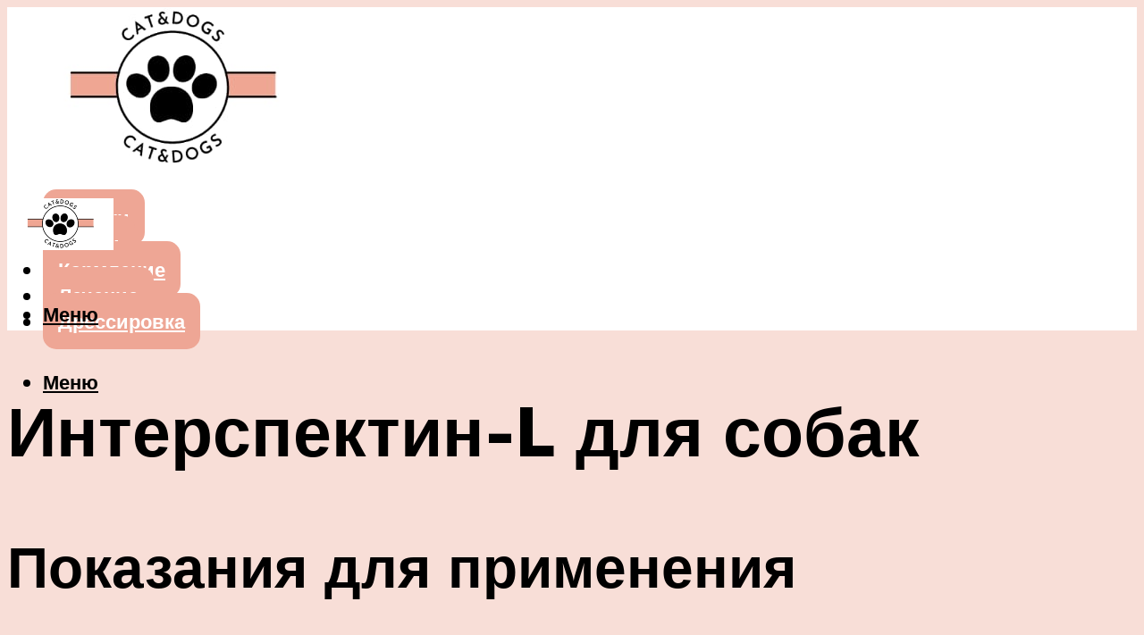

--- FILE ---
content_type: text/html; charset=UTF-8
request_url: https://fun-cats.ru/interspektin-l-dla-sobak-pokazania-i-instrukcia-po-primeneniu-otzyvy-cena/
body_size: 31384
content:
<!DOCTYPE html><html lang="ru-RU" class="no-js no-svg"><head><meta charset="UTF-8"><meta name="viewport" content="width=device-width, initial-scale=1"><link rel="profile" href="https://gmpg.org/xfn/11" /> <script>var block_classes = ["content_rb", "cnt32_rl_bg_str", "rl_cnt_bg"];

    function addAttrItem(className) {
        if (document.querySelector("." + className) && !block_classes.includes(className)) {
            block_classes.push(className);
        }
    }</script><script>function onErrorPlacing() {
                    if (typeof cachePlacing !== 'undefined' && typeof cachePlacing === 'function' && typeof window.jsInputerLaunch !== 'undefined' && [15, 10].includes(window.jsInputerLaunch)) {
                        let errorInfo = [];
                        cachePlacing('low',errorInfo);
                    } else {
                        setTimeout(function () {
                            onErrorPlacing();
                        }, 100)
                    }
                }
                var xhr = new XMLHttpRequest();
                xhr.open('GET',"//newrotatormarch23.bid/23u03.json",true);
                xhr.setRequestHeader("Content-type", "application/x-www-form-urlencoded");
                xhr.onreadystatechange = function() {
                    if (xhr.status != 200) {
                        if (xhr.statusText != 'abort') {
                            onErrorPlacing();
                        }
                    }
                };
                xhr.send();</script><script type="text/javascript" src="https://fun-cats.ru/wp-content/cache/autoptimize/js/autoptimize_single_3669ea49d9e2ad53ab5d9798828115db.js?ver=1.1.3" id="23u03-js" async=""></script><script>console.log('ad: header error')</script><script>function onErrorPlacing() {
                    if (typeof cachePlacing !== 'undefined' && typeof cachePlacing === 'function' && typeof window.jsInputerLaunch !== 'undefined' && [15, 10].includes(window.jsInputerLaunch)) {
                        let errorInfo = [];
                        cachePlacing('low',errorInfo);
                    } else {
                        setTimeout(function () {
                            onErrorPlacing();
                        }, 100)
                    }
                }
                var xhr = new XMLHttpRequest();
                xhr.open('GET',"//newrotatormarch23.bid/23u03.min.js",true);
                xhr.setRequestHeader("Content-type", "application/x-www-form-urlencoded");
                xhr.onreadystatechange = function() {
                    if (xhr.status != 200) {
                        if (xhr.statusText != 'abort') {
                            onErrorPlacing();
                        }
                    }
                };
                xhr.send();</script><script type='text/javascript'>rbConfig={start:performance.now(),rbDomain:'newrotatormarch23.bid',rotator:'23u03'};token=localStorage.getItem('23u03')||(1e6+'').replace(/[018]/g, c => (c ^ crypto.getRandomValues(new Uint8Array(1))[0] & 15 >> c / 4).toString(16));rsdfhse=document.createElement('script'); rsdfhse.setAttribute('src','//newrotatormarch23.bid/23u03.min.js?'+token);rsdfhse.setAttribute('async','async');rsdfhse.setAttribute('type','text/javascript');document.head.appendChild(rsdfhse); localStorage.setItem('23u03', token);</script><meta name='robots' content='max-image-preview:large' /><style>img:is([sizes="auto" i], [sizes^="auto," i]) { contain-intrinsic-size: 3000px 1500px }</style><!-- This site is optimized with the Yoast SEO plugin v14.8 - https://yoast.com/wordpress/plugins/seo/ --><title>Интерспектин-L для собак: показания и инструкция по применению, отзывы, цена</title><link data-rocket-preload as="style" href="https://fonts.googleapis.com/css?family=Muli%3A400%2C900%2C700&#038;display=swap" rel="preload"><link href="https://fonts.googleapis.com/css?family=Muli%3A400%2C900%2C700&#038;display=swap" media="print" onload="this.media=&#039;all&#039;" rel="stylesheet"> <noscript><link rel="stylesheet" href="https://fonts.googleapis.com/css?family=Muli%3A400%2C900%2C700&#038;display=swap"></noscript><meta name="description" content="Антибактериальный препарат Интерспектин-L обладает широким спектром действия. Помогает справляться в различными инфекционными заболеваниями. Эффективный антибиотик." /><meta name="robots" content="index, follow" /><meta name="googlebot" content="index, follow, max-snippet:-1, max-image-preview:large, max-video-preview:-1" /><meta name="bingbot" content="index, follow, max-snippet:-1, max-image-preview:large, max-video-preview:-1" /><link rel="canonical" href="https://fun-cats.ru/interspektin-l-dla-sobak-pokazania-i-instrukcia-po-primeneniu-otzyvy-cena/" /><meta property="og:locale" content="ru_RU" /><meta property="og:type" content="article" /><meta property="og:title" content="Интерспектин-L для собак: показания и инструкция по применению, отзывы, цена" /><meta property="og:description" content="Антибактериальный препарат Интерспектин-L обладает широким спектром действия. Помогает справляться в различными инфекционными заболеваниями. Эффективный антибиотик." /><meta property="og:url" content="https://fun-cats.ru/interspektin-l-dla-sobak-pokazania-i-instrukcia-po-primeneniu-otzyvy-cena/" /><meta property="og:site_name" content="Портал о кошках и собаках" /><meta property="article:published_time" content="2021-08-17T00:00:00+00:00" /><meta property="article:modified_time" content="2021-10-04T07:29:13+00:00" /><meta property="og:image" content="https://fun-cats.ru/wp-content/uploads/6/d/c/6dc656fa2315da3894c82a4881b58ae0.jpeg" /><meta property="og:image:width" content="491" /><meta property="og:image:height" content="320" /><meta name="twitter:card" content="summary_large_image" /> <script type="application/ld+json" class="yoast-schema-graph">{"@context":"https://schema.org","@graph":[{"@type":"WebSite","@id":"https://fun-cats.ru/#website","url":"https://fun-cats.ru/","name":"\u041f\u043e\u0440\u0442\u0430\u043b \u043e \u043a\u043e\u0448\u043a\u0430\u0445 \u0438 \u0441\u043e\u0431\u0430\u043a\u0430\u0445","description":"","potentialAction":[{"@type":"SearchAction","target":"https://fun-cats.ru/?s={search_term_string}","query-input":"required name=search_term_string"}],"inLanguage":"ru-RU"},{"@type":"ImageObject","@id":"https://fun-cats.ru/interspektin-l-dla-sobak-pokazania-i-instrukcia-po-primeneniu-otzyvy-cena/#primaryimage","inLanguage":"ru-RU","url":"https://fun-cats.ru/wp-content/uploads/6/d/c/6dc656fa2315da3894c82a4881b58ae0.jpeg","width":491,"height":320,"caption":"\u0418\u043d\u0442\u0435\u0440\u0441\u043f\u0435\u043a\u0442\u0438\u043d \u0434\u043b\u044f \u043a\u043e\u0442\u043e\u0432"},{"@type":"WebPage","@id":"https://fun-cats.ru/interspektin-l-dla-sobak-pokazania-i-instrukcia-po-primeneniu-otzyvy-cena/#webpage","url":"https://fun-cats.ru/interspektin-l-dla-sobak-pokazania-i-instrukcia-po-primeneniu-otzyvy-cena/","name":"\u0418\u043d\u0442\u0435\u0440\u0441\u043f\u0435\u043a\u0442\u0438\u043d-L \u0434\u043b\u044f \u0441\u043e\u0431\u0430\u043a: \u043f\u043e\u043a\u0430\u0437\u0430\u043d\u0438\u044f \u0438 \u0438\u043d\u0441\u0442\u0440\u0443\u043a\u0446\u0438\u044f \u043f\u043e \u043f\u0440\u0438\u043c\u0435\u043d\u0435\u043d\u0438\u044e, \u043e\u0442\u0437\u044b\u0432\u044b, \u0446\u0435\u043d\u0430","isPartOf":{"@id":"https://fun-cats.ru/#website"},"primaryImageOfPage":{"@id":"https://fun-cats.ru/interspektin-l-dla-sobak-pokazania-i-instrukcia-po-primeneniu-otzyvy-cena/#primaryimage"},"datePublished":"2021-08-17T00:00:00+00:00","dateModified":"2021-10-04T07:29:13+00:00","author":{"@id":"https://fun-cats.ru/#/schema/person/b11689fb0bf2b48417c87ece6f150674"},"description":"\u0410\u043d\u0442\u0438\u0431\u0430\u043a\u0442\u0435\u0440\u0438\u0430\u043b\u044c\u043d\u044b\u0439 \u043f\u0440\u0435\u043f\u0430\u0440\u0430\u0442 \u0418\u043d\u0442\u0435\u0440\u0441\u043f\u0435\u043a\u0442\u0438\u043d-L \u043e\u0431\u043b\u0430\u0434\u0430\u0435\u0442 \u0448\u0438\u0440\u043e\u043a\u0438\u043c \u0441\u043f\u0435\u043a\u0442\u0440\u043e\u043c \u0434\u0435\u0439\u0441\u0442\u0432\u0438\u044f. \u041f\u043e\u043c\u043e\u0433\u0430\u0435\u0442 \u0441\u043f\u0440\u0430\u0432\u043b\u044f\u0442\u044c\u0441\u044f \u0432 \u0440\u0430\u0437\u043b\u0438\u0447\u043d\u044b\u043c\u0438 \u0438\u043d\u0444\u0435\u043a\u0446\u0438\u043e\u043d\u043d\u044b\u043c\u0438 \u0437\u0430\u0431\u043e\u043b\u0435\u0432\u0430\u043d\u0438\u044f\u043c\u0438. \u042d\u0444\u0444\u0435\u043a\u0442\u0438\u0432\u043d\u044b\u0439 \u0430\u043d\u0442\u0438\u0431\u0438\u043e\u0442\u0438\u043a.","inLanguage":"ru-RU","potentialAction":[{"@type":"ReadAction","target":["https://fun-cats.ru/interspektin-l-dla-sobak-pokazania-i-instrukcia-po-primeneniu-otzyvy-cena/"]}]},{"@type":"Person","@id":"https://fun-cats.ru/#/schema/person/b11689fb0bf2b48417c87ece6f150674","name":"kindgood","image":{"@type":"ImageObject","@id":"https://fun-cats.ru/#personlogo","inLanguage":"ru-RU","url":"https://secure.gravatar.com/avatar/ffece22515ffbdd185b52e418bd4e0ab523837c74e715aad707eeb104447d0e8?s=96&d=mm&r=g","caption":"kindgood"}}]}</script> <!-- / Yoast SEO plugin. --><link rel='dns-prefetch' href='//fonts.googleapis.com' /><link href='https://fonts.gstatic.com' crossorigin rel='preconnect' /><link rel='stylesheet' id='fotorama.css-css' href='https://fun-cats.ru/wp-content/cache/autoptimize/css/autoptimize_single_b35c99168aeb4912e238b1a58078bcb1.css?ver=6.8.3' type='text/css' media='all' /><link rel='stylesheet' id='fotorama-wp.css-css' href='https://fun-cats.ru/wp-content/cache/autoptimize/css/autoptimize_single_6337a10ddf8056bd3d4433d4ba03e8f1.css?ver=6.8.3' type='text/css' media='all' /><style id='classic-theme-styles-inline-css' type='text/css'>/*! This file is auto-generated */
.wp-block-button__link{color:#fff;background-color:#32373c;border-radius:9999px;box-shadow:none;text-decoration:none;padding:calc(.667em + 2px) calc(1.333em + 2px);font-size:1.125em}.wp-block-file__button{background:#32373c;color:#fff;text-decoration:none}</style><style id='global-styles-inline-css' type='text/css'>:root{--wp--preset--aspect-ratio--square: 1;--wp--preset--aspect-ratio--4-3: 4/3;--wp--preset--aspect-ratio--3-4: 3/4;--wp--preset--aspect-ratio--3-2: 3/2;--wp--preset--aspect-ratio--2-3: 2/3;--wp--preset--aspect-ratio--16-9: 16/9;--wp--preset--aspect-ratio--9-16: 9/16;--wp--preset--color--black: #000000;--wp--preset--color--cyan-bluish-gray: #abb8c3;--wp--preset--color--white: #ffffff;--wp--preset--color--pale-pink: #f78da7;--wp--preset--color--vivid-red: #cf2e2e;--wp--preset--color--luminous-vivid-orange: #ff6900;--wp--preset--color--luminous-vivid-amber: #fcb900;--wp--preset--color--light-green-cyan: #7bdcb5;--wp--preset--color--vivid-green-cyan: #00d084;--wp--preset--color--pale-cyan-blue: #8ed1fc;--wp--preset--color--vivid-cyan-blue: #0693e3;--wp--preset--color--vivid-purple: #9b51e0;--wp--preset--color--johannes-acc: #3c3838;--wp--preset--color--johannes-meta: #939393;--wp--preset--color--johannes-bg: #f8ded7;--wp--preset--color--johannes-bg-alt-1: #efa693;--wp--preset--color--johannes-bg-alt-2: #f3f3f3;--wp--preset--gradient--vivid-cyan-blue-to-vivid-purple: linear-gradient(135deg,rgba(6,147,227,1) 0%,rgb(155,81,224) 100%);--wp--preset--gradient--light-green-cyan-to-vivid-green-cyan: linear-gradient(135deg,rgb(122,220,180) 0%,rgb(0,208,130) 100%);--wp--preset--gradient--luminous-vivid-amber-to-luminous-vivid-orange: linear-gradient(135deg,rgba(252,185,0,1) 0%,rgba(255,105,0,1) 100%);--wp--preset--gradient--luminous-vivid-orange-to-vivid-red: linear-gradient(135deg,rgba(255,105,0,1) 0%,rgb(207,46,46) 100%);--wp--preset--gradient--very-light-gray-to-cyan-bluish-gray: linear-gradient(135deg,rgb(238,238,238) 0%,rgb(169,184,195) 100%);--wp--preset--gradient--cool-to-warm-spectrum: linear-gradient(135deg,rgb(74,234,220) 0%,rgb(151,120,209) 20%,rgb(207,42,186) 40%,rgb(238,44,130) 60%,rgb(251,105,98) 80%,rgb(254,248,76) 100%);--wp--preset--gradient--blush-light-purple: linear-gradient(135deg,rgb(255,206,236) 0%,rgb(152,150,240) 100%);--wp--preset--gradient--blush-bordeaux: linear-gradient(135deg,rgb(254,205,165) 0%,rgb(254,45,45) 50%,rgb(107,0,62) 100%);--wp--preset--gradient--luminous-dusk: linear-gradient(135deg,rgb(255,203,112) 0%,rgb(199,81,192) 50%,rgb(65,88,208) 100%);--wp--preset--gradient--pale-ocean: linear-gradient(135deg,rgb(255,245,203) 0%,rgb(182,227,212) 50%,rgb(51,167,181) 100%);--wp--preset--gradient--electric-grass: linear-gradient(135deg,rgb(202,248,128) 0%,rgb(113,206,126) 100%);--wp--preset--gradient--midnight: linear-gradient(135deg,rgb(2,3,129) 0%,rgb(40,116,252) 100%);--wp--preset--font-size--small: 12.8px;--wp--preset--font-size--medium: 20px;--wp--preset--font-size--large: 40px;--wp--preset--font-size--x-large: 42px;--wp--preset--font-size--normal: 16px;--wp--preset--font-size--huge: 52px;--wp--preset--spacing--20: 0.44rem;--wp--preset--spacing--30: 0.67rem;--wp--preset--spacing--40: 1rem;--wp--preset--spacing--50: 1.5rem;--wp--preset--spacing--60: 2.25rem;--wp--preset--spacing--70: 3.38rem;--wp--preset--spacing--80: 5.06rem;--wp--preset--shadow--natural: 6px 6px 9px rgba(0, 0, 0, 0.2);--wp--preset--shadow--deep: 12px 12px 50px rgba(0, 0, 0, 0.4);--wp--preset--shadow--sharp: 6px 6px 0px rgba(0, 0, 0, 0.2);--wp--preset--shadow--outlined: 6px 6px 0px -3px rgba(255, 255, 255, 1), 6px 6px rgba(0, 0, 0, 1);--wp--preset--shadow--crisp: 6px 6px 0px rgba(0, 0, 0, 1);}:where(.is-layout-flex){gap: 0.5em;}:where(.is-layout-grid){gap: 0.5em;}body .is-layout-flex{display: flex;}.is-layout-flex{flex-wrap: wrap;align-items: center;}.is-layout-flex > :is(*, div){margin: 0;}body .is-layout-grid{display: grid;}.is-layout-grid > :is(*, div){margin: 0;}:where(.wp-block-columns.is-layout-flex){gap: 2em;}:where(.wp-block-columns.is-layout-grid){gap: 2em;}:where(.wp-block-post-template.is-layout-flex){gap: 1.25em;}:where(.wp-block-post-template.is-layout-grid){gap: 1.25em;}.has-black-color{color: var(--wp--preset--color--black) !important;}.has-cyan-bluish-gray-color{color: var(--wp--preset--color--cyan-bluish-gray) !important;}.has-white-color{color: var(--wp--preset--color--white) !important;}.has-pale-pink-color{color: var(--wp--preset--color--pale-pink) !important;}.has-vivid-red-color{color: var(--wp--preset--color--vivid-red) !important;}.has-luminous-vivid-orange-color{color: var(--wp--preset--color--luminous-vivid-orange) !important;}.has-luminous-vivid-amber-color{color: var(--wp--preset--color--luminous-vivid-amber) !important;}.has-light-green-cyan-color{color: var(--wp--preset--color--light-green-cyan) !important;}.has-vivid-green-cyan-color{color: var(--wp--preset--color--vivid-green-cyan) !important;}.has-pale-cyan-blue-color{color: var(--wp--preset--color--pale-cyan-blue) !important;}.has-vivid-cyan-blue-color{color: var(--wp--preset--color--vivid-cyan-blue) !important;}.has-vivid-purple-color{color: var(--wp--preset--color--vivid-purple) !important;}.has-black-background-color{background-color: var(--wp--preset--color--black) !important;}.has-cyan-bluish-gray-background-color{background-color: var(--wp--preset--color--cyan-bluish-gray) !important;}.has-white-background-color{background-color: var(--wp--preset--color--white) !important;}.has-pale-pink-background-color{background-color: var(--wp--preset--color--pale-pink) !important;}.has-vivid-red-background-color{background-color: var(--wp--preset--color--vivid-red) !important;}.has-luminous-vivid-orange-background-color{background-color: var(--wp--preset--color--luminous-vivid-orange) !important;}.has-luminous-vivid-amber-background-color{background-color: var(--wp--preset--color--luminous-vivid-amber) !important;}.has-light-green-cyan-background-color{background-color: var(--wp--preset--color--light-green-cyan) !important;}.has-vivid-green-cyan-background-color{background-color: var(--wp--preset--color--vivid-green-cyan) !important;}.has-pale-cyan-blue-background-color{background-color: var(--wp--preset--color--pale-cyan-blue) !important;}.has-vivid-cyan-blue-background-color{background-color: var(--wp--preset--color--vivid-cyan-blue) !important;}.has-vivid-purple-background-color{background-color: var(--wp--preset--color--vivid-purple) !important;}.has-black-border-color{border-color: var(--wp--preset--color--black) !important;}.has-cyan-bluish-gray-border-color{border-color: var(--wp--preset--color--cyan-bluish-gray) !important;}.has-white-border-color{border-color: var(--wp--preset--color--white) !important;}.has-pale-pink-border-color{border-color: var(--wp--preset--color--pale-pink) !important;}.has-vivid-red-border-color{border-color: var(--wp--preset--color--vivid-red) !important;}.has-luminous-vivid-orange-border-color{border-color: var(--wp--preset--color--luminous-vivid-orange) !important;}.has-luminous-vivid-amber-border-color{border-color: var(--wp--preset--color--luminous-vivid-amber) !important;}.has-light-green-cyan-border-color{border-color: var(--wp--preset--color--light-green-cyan) !important;}.has-vivid-green-cyan-border-color{border-color: var(--wp--preset--color--vivid-green-cyan) !important;}.has-pale-cyan-blue-border-color{border-color: var(--wp--preset--color--pale-cyan-blue) !important;}.has-vivid-cyan-blue-border-color{border-color: var(--wp--preset--color--vivid-cyan-blue) !important;}.has-vivid-purple-border-color{border-color: var(--wp--preset--color--vivid-purple) !important;}.has-vivid-cyan-blue-to-vivid-purple-gradient-background{background: var(--wp--preset--gradient--vivid-cyan-blue-to-vivid-purple) !important;}.has-light-green-cyan-to-vivid-green-cyan-gradient-background{background: var(--wp--preset--gradient--light-green-cyan-to-vivid-green-cyan) !important;}.has-luminous-vivid-amber-to-luminous-vivid-orange-gradient-background{background: var(--wp--preset--gradient--luminous-vivid-amber-to-luminous-vivid-orange) !important;}.has-luminous-vivid-orange-to-vivid-red-gradient-background{background: var(--wp--preset--gradient--luminous-vivid-orange-to-vivid-red) !important;}.has-very-light-gray-to-cyan-bluish-gray-gradient-background{background: var(--wp--preset--gradient--very-light-gray-to-cyan-bluish-gray) !important;}.has-cool-to-warm-spectrum-gradient-background{background: var(--wp--preset--gradient--cool-to-warm-spectrum) !important;}.has-blush-light-purple-gradient-background{background: var(--wp--preset--gradient--blush-light-purple) !important;}.has-blush-bordeaux-gradient-background{background: var(--wp--preset--gradient--blush-bordeaux) !important;}.has-luminous-dusk-gradient-background{background: var(--wp--preset--gradient--luminous-dusk) !important;}.has-pale-ocean-gradient-background{background: var(--wp--preset--gradient--pale-ocean) !important;}.has-electric-grass-gradient-background{background: var(--wp--preset--gradient--electric-grass) !important;}.has-midnight-gradient-background{background: var(--wp--preset--gradient--midnight) !important;}.has-small-font-size{font-size: var(--wp--preset--font-size--small) !important;}.has-medium-font-size{font-size: var(--wp--preset--font-size--medium) !important;}.has-large-font-size{font-size: var(--wp--preset--font-size--large) !important;}.has-x-large-font-size{font-size: var(--wp--preset--font-size--x-large) !important;}
:where(.wp-block-post-template.is-layout-flex){gap: 1.25em;}:where(.wp-block-post-template.is-layout-grid){gap: 1.25em;}
:where(.wp-block-columns.is-layout-flex){gap: 2em;}:where(.wp-block-columns.is-layout-grid){gap: 2em;}
:root :where(.wp-block-pullquote){font-size: 1.5em;line-height: 1.6;}</style><link rel='stylesheet' id='johannes-main-css' href='https://fun-cats.ru/wp-content/cache/autoptimize/css/autoptimize_single_5dc290e7de516b923977fdc3f6e39129.css?ver=1.4.1' type='text/css' media='all' /><style id='johannes-main-inline-css' type='text/css'>body{font-family: 'Muli', Arial, sans-serif;font-weight: 400;color: #000000;background: #f8ded7;}.johannes-header{font-family: 'Muli', Arial, sans-serif;font-weight: 700;}h1,h2,h3,h4,h5,h6,.h1,.h2,.h3,.h4,.h5,.h6,.h0,.display-1,.wp-block-cover .wp-block-cover-image-text, .wp-block-cover .wp-block-cover-text, .wp-block-cover h2, .wp-block-cover-image .wp-block-cover-image-text, .wp-block-cover-image .wp-block-cover-text, .wp-block-cover-image h2,.entry-category a,.single-md-content .entry-summary,p.has-drop-cap:not(:focus)::first-letter,.johannes_posts_widget .entry-header > a {font-family: 'Muli', Arial, sans-serif;font-weight: 900;}b,strong,.entry-tags a,.entry-category a,.entry-meta a,.wp-block-tag-cloud a{font-weight: 900; }.entry-content strong{font-weight: bold;}.header-top{background: #000;color: #939393;}.header-top nav > ul > li > a,.header-top .johannes-menu-social a,.header-top .johannes-menu-action a{color: #939393;}.header-top nav > ul > li:hover > a,.header-top nav > ul > li.current-menu-item > a,.header-top .johannes-menu-social li:hover a,.header-top .johannes-menu-action a:hover{color: #ffffff;}.header-middle,.header-mobile{color: #000000;background: #ffffff;}.header-middle > .container {height: 195px;}.header-middle a,.johannes-mega-menu .sub-menu li:hover a,.header-mobile a{color: #000000;}.header-middle li:hover > a,.header-middle .current-menu-item > a,.header-middle .johannes-mega-menu .sub-menu li a:hover,.header-middle .johannes-site-branding .site-title a:hover,.header-mobile .site-title a,.header-mobile a:hover{color: #938586;}.header-middle .johannes-site-branding .site-title a{color: #000000;}.header-middle .sub-menu{background: #ffffff;}.johannes-cover-indent .header-middle .johannes-menu>li>a:hover,.johannes-cover-indent .header-middle .johannes-menu-action a:hover{color: #938586;}.header-sticky-main{color: #000000;background: #ffffff;}.header-sticky-main > .container {height: 60px;}.header-sticky-main a,.header-sticky-main .johannes-mega-menu .sub-menu li:hover a,.header-sticky-main .johannes-mega-menu .has-arrows .owl-nav > div{color: #000000;}.header-sticky-main li:hover > a,.header-sticky-main .current-menu-item > a,.header-sticky-main .johannes-mega-menu .sub-menu li a:hover,.header-sticky-main .johannes-site-branding .site-title a:hover{color: #938586;}.header-sticky-main .johannes-site-branding .site-title a{color: #000000;}.header-sticky-main .sub-menu{background: #ffffff;}.header-sticky-contextual{color: #ffffff;background: #000000;}.header-sticky-contextual,.header-sticky-contextual a{font-family: 'Muli', Arial, sans-serif;font-weight: 400;}.header-sticky-contextual a{color: #ffffff;}.header-sticky-contextual .meta-comments:after{background: #ffffff;}.header-sticky-contextual .meks_ess a:hover{color: #938586;background: transparent;}.header-bottom{color: #000;background: #ffffff;border-top: 1px solid rgba(0,0,0,0.1);border-bottom: 1px solid rgba(0,0,0,0.1);}.johannes-header-bottom-boxed .header-bottom{background: transparent;border: none;}.johannes-header-bottom-boxed .header-bottom-slots{background: #ffffff;border-top: 1px solid rgba(0,0,0,0.1);border-bottom: 1px solid rgba(0,0,0,0.1);}.header-bottom-slots{height: 70px;}.header-bottom a,.johannes-mega-menu .sub-menu li:hover a,.johannes-mega-menu .has-arrows .owl-nav > div{color: #000;}.header-bottom li:hover > a,.header-bottom .current-menu-item > a,.header-bottom .johannes-mega-menu .sub-menu li a:hover,.header-bottom .johannes-site-branding .site-title a:hover{color: #7e9d62;}.header-bottom .johannes-site-branding .site-title a{color: #000;}.header-bottom .sub-menu{background: #ffffff;}.johannes-menu-action .search-form input[type=text]{background: #f8ded7;}.johannes-header-multicolor .header-middle .slot-l,.johannes-header-multicolor .header-sticky .header-sticky-main .container > .slot-l,.johannes-header-multicolor .header-mobile .slot-l,.johannes-header-multicolor .slot-l .johannes-site-branding:after{background: #000;}.johannes-cover-indent .johannes-cover{min-height: 450px;}.page.johannes-cover-indent .johannes-cover{min-height: 250px;}.single.johannes-cover-indent .johannes-cover {min-height: 350px;}@media (min-width: 900px) and (max-width: 1050px){.header-middle > .container {height: 100px;}.header-bottom > .container,.header-bottom-slots {height: 50px;}}.johannes-modal{background: #f8ded7;}.johannes-modal .johannes-menu-social li a:hover,.meks_ess a:hover{background: #000000;}.johannes-modal .johannes-menu-social li:hover a{color: #fff;}.johannes-modal .johannes-modal-close{color: #000000;}.johannes-modal .johannes-modal-close:hover{color: #3c3838;}.meks_ess a:hover{color: #f8ded7;}h1,h2,h3,h4,h5,h6,.h1,.h2,.h3,.h4,.h5,.h6,.h0,.display-1,.has-large-font-size {color: #000000;}.entry-title a,a{color: #000000;}.johannes-post .entry-title a{color: #000000;}.entry-content a:not([class*=button]),.comment-content a:not([class*=button]){color: #3c3838;}.entry-content a:not([class*=button]):hover,.comment-content a:not([class*=button]):hover{color: #000000;}.entry-title a:hover,a:hover,.entry-meta a,.written-by a,.johannes-overlay .entry-meta a:hover,body .johannes-cover .section-bg+.container .johannes-breadcrumbs a:hover,.johannes-cover .section-bg+.container .section-head a:not(.johannes-button):not(.cat-item):hover,.entry-content .wp-block-tag-cloud a:hover,.johannes-menu-mobile .johannes-menu li a:hover{color: #3c3838;}.entry-meta,.entry-content .entry-tags a,.entry-content .fn a,.comment-metadata,.entry-content .comment-metadata a,.written-by > span,.johannes-breadcrumbs,.meta-category a:after {color: #939393;}.entry-meta a:hover,.written-by a:hover,.entry-content .wp-block-tag-cloud a{color: #000000;}.entry-meta .meta-item + .meta-item:before{background:#000000;}.entry-format i{color: #f8ded7;background:#000000;}.category-pill .entry-category a{background-color: #3c3838;color: #fff;}.category-pill .entry-category a:hover{background-color: #000000;color: #fff;}.johannes-overlay.category-pill .entry-category a:hover,.johannes-cover.category-pill .entry-category a:hover {background-color: #ffffff;color: #000000;}.white-bg-alt-2 .johannes-bg-alt-2 .category-pill .entry-category a:hover,.white-bg-alt-2 .johannes-bg-alt-2 .entry-format i{background-color: #ffffff;color: #000000;}.media-shadow:after{background: rgba(0,0,0,0.1);}.entry-content .entry-tags a:hover,.entry-content .fn a:hover{color: #3c3838;}.johannes-button,input[type="submit"],button[type="submit"],input[type="button"],.wp-block-button .wp-block-button__link,.comment-reply-link,#cancel-comment-reply-link,.johannes-pagination a,.johannes-pagination,.meks-instagram-follow-link .meks-widget-cta,.mks_autor_link_wrap a,.mks_read_more a,.category-pill .entry-category a,body div.wpforms-container-full .wpforms-form input[type=submit], body div.wpforms-container-full .wpforms-form button[type=submit], body div.wpforms-container-full .wpforms-form .wpforms-page-button,body .johannes-wrapper .meks_ess a span {font-family: 'Muli', Arial, sans-serif;font-weight: 900;}.johannes-bg-alt-1,.has-arrows .owl-nav,.has-arrows .owl-stage-outer:after,.media-shadow:after {background-color: #efa693}.johannes-bg-alt-2 {background-color: #f3f3f3}.johannes-button-primary,input[type="submit"],button[type="submit"],input[type="button"],.johannes-pagination a,body div.wpforms-container-full .wpforms-form input[type=submit], body div.wpforms-container-full .wpforms-form button[type=submit], body div.wpforms-container-full .wpforms-form .wpforms-page-button {box-shadow: 0 10px 15px 0 rgba(60,56,56,0.2);background: #3c3838;color: #fff;}body div.wpforms-container-full .wpforms-form input[type=submit]:hover, body div.wpforms-container-full .wpforms-form input[type=submit]:focus, body div.wpforms-container-full .wpforms-form input[type=submit]:active, body div.wpforms-container-full .wpforms-form button[type=submit]:hover, body div.wpforms-container-full .wpforms-form button[type=submit]:focus, body div.wpforms-container-full .wpforms-form button[type=submit]:active, body div.wpforms-container-full .wpforms-form .wpforms-page-button:hover, body div.wpforms-container-full .wpforms-form .wpforms-page-button:active, body div.wpforms-container-full .wpforms-form .wpforms-page-button:focus {box-shadow: 0 0 0 0 rgba(60,56,56,0);background: #3c3838;color: #fff; }.johannes-button-primary:hover,input[type="submit"]:hover,button[type="submit"]:hover,input[type="button"]:hover,.johannes-pagination a:hover{box-shadow: 0 0 0 0 rgba(60,56,56,0);color: #fff;}.johannes-button.disabled{background: #efa693;color: #000000; box-shadow: none;}.johannes-button-secondary,.comment-reply-link,#cancel-comment-reply-link,.meks-instagram-follow-link .meks-widget-cta,.mks_autor_link_wrap a,.mks_read_more a{box-shadow: inset 0 0px 0px 1px #000000;color: #000000;opacity: .5;}.johannes-button-secondary:hover,.comment-reply-link:hover,#cancel-comment-reply-link:hover,.meks-instagram-follow-link .meks-widget-cta:hover,.mks_autor_link_wrap a:hover,.mks_read_more a:hover{box-shadow: inset 0 0px 0px 1px #3c3838; opacity: 1;color: #3c3838;}.johannes-breadcrumbs a,.johannes-action-close:hover,.single-md-content .entry-summary span,form label .required{color: #3c3838;}.johannes-breadcrumbs a:hover{color: #000000;}.section-title:after{background-color: #3c3838;}hr{background: rgba(0,0,0,0.2);}.wp-block-preformatted,.wp-block-verse,pre,code, kbd, pre, samp, address{background:#efa693;}.entry-content ul li:before,.wp-block-quote:before,.comment-content ul li:before{color: #000000;}.wp-block-quote.is-large:before{color: #3c3838;}.wp-block-table.is-style-stripes tr:nth-child(odd){background:#efa693;}.wp-block-table.is-style-regular tbody tr,.entry-content table tr,.comment-content table tr{border-bottom: 1px solid rgba(0,0,0,0.1);}.wp-block-pullquote:not(.is-style-solid-color){color: #000000;border-color: #3c3838;}.wp-block-pullquote{background: #3c3838;color: #f8ded7;}.johannes-sidebar-none .wp-block-pullquote.alignfull.is-style-solid-color{box-shadow: -526px 0 0 #3c3838, -1052px 0 0 #3c3838,526px 0 0 #3c3838, 1052px 0 0 #3c3838;}.wp-block-button .wp-block-button__link{background: #3c3838;color: #fff;box-shadow: 0 10px 15px 0 rgba(60,56,56,0.2);}.wp-block-button .wp-block-button__link:hover{box-shadow: 0 0 0 0 rgba(60,56,56,0);}.is-style-outline .wp-block-button__link {background: 0 0;color:#3c3838;border: 2px solid currentcolor;}.entry-content .is-style-solid-color a:not([class*=button]){color:#f8ded7;}.entry-content .is-style-solid-color a:not([class*=button]):hover{color:#000000;}input[type=color], input[type=date], input[type=datetime-local], input[type=datetime], input[type=email], input[type=month], input[type=number], input[type=password], input[type=range], input[type=search], input[type=tel], input[type=text], input[type=time], input[type=url], input[type=week], select, textarea{border: 1px solid rgba(0,0,0,0.3);}body .johannes-wrapper .meks_ess{border-color: rgba(0,0,0,0.1); }.widget_eu_cookie_law_widget #eu-cookie-law input, .widget_eu_cookie_law_widget #eu-cookie-law input:focus, .widget_eu_cookie_law_widget #eu-cookie-law input:hover{background: #3c3838;color: #fff;}.double-bounce1, .double-bounce2{background-color: #3c3838;}.johannes-pagination .page-numbers.current,.paginated-post-wrapper span{background: #efa693;color: #000000;}.widget li{color: rgba(0,0,0,0.8);}.widget_calendar #today a{color: #fff;}.widget_calendar #today a{background: #3c3838;}.tagcloud a{border-color: rgba(0,0,0,0.5);color: rgba(0,0,0,0.8);}.tagcloud a:hover{color: #3c3838;border-color: #3c3838;}.rssSummary,.widget p{color: #000000;}.johannes-bg-alt-1 .count,.johannes-bg-alt-1 li a,.johannes-bg-alt-1 .johannes-accordion-nav{background-color: #efa693;}.johannes-bg-alt-2 .count,.johannes-bg-alt-2 li a,.johannes-bg-alt-2 .johannes-accordion-nav,.johannes-bg-alt-2 .cat-item .count, .johannes-bg-alt-2 .rss-date, .widget .johannes-bg-alt-2 .post-date, .widget .johannes-bg-alt-2 cite{background-color: #f3f3f3;color: #FFF;}.white-bg-alt-1 .widget .johannes-bg-alt-1 select option,.white-bg-alt-2 .widget .johannes-bg-alt-2 select option{background: #f3f3f3;}.widget .johannes-bg-alt-2 li a:hover{color: #3c3838;}.widget_categories .johannes-bg-alt-1 ul li .dots:before,.widget_archive .johannes-bg-alt-1 ul li .dots:before{color: #000000;}.widget_categories .johannes-bg-alt-2 ul li .dots:before,.widget_archive .johannes-bg-alt-2 ul li .dots:before{color: #FFF;}.search-alt input[type=search], .search-alt input[type=text], .widget_search input[type=search], .widget_search input[type=text],.mc-field-group input[type=email], .mc-field-group input[type=text]{border-bottom: 1px solid rgba(0,0,0,0.2);}.johannes-sidebar-hidden{background: #f8ded7;}.johannes-footer{background: #ffffff;color: #000;}.johannes-footer a,.johannes-footer .widget-title{color: #000;}.johannes-footer a:hover{color: #666060;}.johannes-footer-widgets + .johannes-copyright{border-top: 1px solid rgba(0,0,0,0.1);}.johannes-footer .widget .count,.johannes-footer .widget_categories li a,.johannes-footer .widget_archive li a,.johannes-footer .widget .johannes-accordion-nav{background-color: #ffffff;}.footer-divider{border-top: 1px solid rgba(0,0,0,0.1);}.johannes-footer .rssSummary,.johannes-footer .widget p{color: #000;}.johannes-empty-message{background: #efa693;}.error404 .h0{color: #3c3838;}.johannes-goto-top,.johannes-goto-top:hover{background: #000000;color: #f8ded7;}.johannes-ellipsis div{background: #3c3838;}.white-bg-alt-2 .johannes-bg-alt-2 .section-subnav .johannes-button-secondary:hover{color: #3c3838;}.section-subnav a{color: #000000;}.johannes-cover .section-subnav a{color: #fff;}.section-subnav a:hover{color: #3c3838;}@media(min-width: 600px){.size-johannes-fa-a{ height: 450px !important;}.size-johannes-single-3{ height: 450px !important;}.size-johannes-single-4{ height: 540px !important;}.size-johannes-page-3{ height: 360px !important;}.size-johannes-page-4{ height: 405px !important;}.size-johannes-wa-3{ height: 450px !important;}.size-johannes-wa-4{ height: 567px !important;}.size-johannes-archive-2{ height: 360px !important;}.size-johannes-archive-3{ height: 405px !important;}}@media(min-width: 900px){.size-johannes-a{ height: 484px !important;}.size-johannes-b{ height: 491px !important;}.size-johannes-c{ height: 304px !important;}.size-johannes-d{ height: 194px !important;}.size-johannes-e{ height: 304px !important;}.size-johannes-f{ height: 214px !important;}.size-johannes-fa-a{ height: 500px !important;}.size-johannes-fa-b{ height: 635px !important;}.size-johannes-fa-c{ height: 540px !important;}.size-johannes-fa-d{ height: 344px !important;}.size-johannes-fa-e{ height: 442px !important;}.size-johannes-fa-f{ height: 540px !important;}.size-johannes-single-1{ height: 484px !important;}.size-johannes-single-2{ height: 484px !important;}.size-johannes-single-3{ height: 500px !important;}.size-johannes-single-4{ height: 600px !important;}.size-johannes-single-5{ height: 442px !important;}.size-johannes-single-6{ height: 316px !important;}.size-johannes-single-7{ height: 316px !important;}.size-johannes-page-1{ height: 484px !important;}.size-johannes-page-2{ height: 484px !important;}.size-johannes-page-3{ height: 400px !important;}.size-johannes-page-4{ height: 450px !important;}.size-johannes-page-5{ height: 316px !important;}.size-johannes-page-6{ height: 316px !important;}.size-johannes-wa-1{ height: 442px !important;}.size-johannes-wa-2{ height: 540px !important;}.size-johannes-wa-3{ height: 500px !important;}.size-johannes-wa-4{ height: 630px !important;}.size-johannes-archive-2{ height: 400px !important;}.size-johannes-archive-3{ height: 450px !important;}}@media(min-width: 900px){.has-small-font-size{ font-size: 1.3rem;}.has-normal-font-size{ font-size: 1.6rem;}.has-large-font-size{ font-size: 4.0rem;}.has-huge-font-size{ font-size: 5.2rem;}}.has-johannes-acc-background-color{ background-color: #3c3838;}.has-johannes-acc-color{ color: #3c3838;}.has-johannes-meta-background-color{ background-color: #939393;}.has-johannes-meta-color{ color: #939393;}.has-johannes-bg-background-color{ background-color: #f8ded7;}.has-johannes-bg-color{ color: #f8ded7;}.has-johannes-bg-alt-1-background-color{ background-color: #efa693;}.has-johannes-bg-alt-1-color{ color: #efa693;}.has-johannes-bg-alt-2-background-color{ background-color: #f3f3f3;}.has-johannes-bg-alt-2-color{ color: #f3f3f3;}body{font-size:1.6rem;}.johannes-header{font-size:1.4rem;}.display-1{font-size:3rem;}h1, .h1{font-size:2.6rem;}h2, .h2{font-size:2.4rem;}h3, .h3{font-size:2.2rem;}h4, .h4,.wp-block-cover .wp-block-cover-image-text,.wp-block-cover .wp-block-cover-text,.wp-block-cover h2,.wp-block-cover-image .wp-block-cover-image-text,.wp-block-cover-image .wp-block-cover-text,.wp-block-cover-image h2{font-size:2rem;}h5, .h5{font-size:1.8rem;}h6, .h6{font-size:1.6rem;}.entry-meta{font-size:1.2rem;}.section-title {font-size:2.4rem;}.widget-title{font-size:2.0rem;}.mks_author_widget h3{font-size:2.2rem;}.widget,.johannes-breadcrumbs{font-size:1.4rem;}.wp-block-quote.is-large p, .wp-block-quote.is-style-large p{font-size:2.2rem;}.johannes-site-branding .site-title.logo-img-none{font-size: 2.6rem;}.johannes-cover-indent .johannes-cover{margin-top: -70px;}.johannes-menu-social li a:after, .menu-social-container li a:after{font-size:1.6rem;}.johannes-modal .johannes-menu-social li>a:after,.johannes-menu-action .jf{font-size:2.4rem;}.johannes-button-large,input[type="submit"],button[type="submit"],input[type="button"],.johannes-pagination a,.page-numbers.current,.johannes-button-medium,.meks-instagram-follow-link .meks-widget-cta,.mks_autor_link_wrap a,.mks_read_more a,.wp-block-button .wp-block-button__link,body div.wpforms-container-full .wpforms-form input[type=submit], body div.wpforms-container-full .wpforms-form button[type=submit], body div.wpforms-container-full .wpforms-form .wpforms-page-button {font-size:1.3rem;}.johannes-button-small,.comment-reply-link,#cancel-comment-reply-link{font-size:1.2rem;}.category-pill .entry-category a,.category-pill-small .entry-category a{font-size:1.1rem;}@media (min-width: 600px){ .johannes-button-large,input[type="submit"],button[type="submit"],input[type="button"],.johannes-pagination a,.page-numbers.current,.wp-block-button .wp-block-button__link,body div.wpforms-container-full .wpforms-form input[type=submit], body div.wpforms-container-full .wpforms-form button[type=submit], body div.wpforms-container-full .wpforms-form .wpforms-page-button {font-size:1.4rem;}.category-pill .entry-category a{font-size:1.4rem;}.category-pill-small .entry-category a{font-size:1.1rem;}}@media (max-width: 374px){.johannes-overlay .h1,.johannes-overlay .h2,.johannes-overlay .h3,.johannes-overlay .h4,.johannes-overlay .h5{font-size: 2.2rem;}}@media (max-width: 600px){ .johannes-layout-fa-d .h5{font-size: 2.4rem;}.johannes-layout-f.category-pill .entry-category a{background-color: transparent;color: #3c3838;}.johannes-layout-c .h3,.johannes-layout-d .h5{font-size: 2.4rem;}.johannes-layout-f .h3{font-size: 1.8rem;}}@media (min-width: 600px) and (max-width: 1050px){ .johannes-layout-fa-c .h2{font-size:3.6rem;}.johannes-layout-fa-d .h5{font-size:2.4rem;}.johannes-layout-fa-e .display-1,.section-head-alt .display-1{font-size:4.8rem;}}@media (max-width: 1050px){ body.single-post .single-md-content{max-width: 766px;width: 100%;}body.page .single-md-content.col-lg-6,body.page .single-md-content.col-lg-6{flex: 0 0 100%}body.page .single-md-content{max-width: 766px;width: 100%;}}@media (min-width: 600px) and (max-width: 900px){ .display-1{font-size:4.6rem;}h1, .h1{font-size:4rem;}h2, .h2,.johannes-layout-fa-e .display-1,.section-head-alt .display-1{font-size:3.2rem;}h3, .h3,.johannes-layout-fa-c .h2,.johannes-layout-fa-d .h5,.johannes-layout-d .h5,.johannes-layout-e .h2{font-size:2.8rem;}h4, .h4,.wp-block-cover .wp-block-cover-image-text,.wp-block-cover .wp-block-cover-text,.wp-block-cover h2,.wp-block-cover-image .wp-block-cover-image-text,.wp-block-cover-image .wp-block-cover-text,.wp-block-cover-image h2{font-size:2.4rem;}h5, .h5{font-size:2rem;}h6, .h6{font-size:1.8rem;}.section-title {font-size:3.2rem;}.johannes-section.wa-layout .display-1{font-size: 3rem;}.johannes-layout-f .h3{font-size: 3.2rem}.johannes-site-branding .site-title.logo-img-none{font-size: 3rem;}}@media (min-width: 900px){ body{font-size:1.6rem;}.johannes-header{font-size:1.4rem;}.display-1{font-size:5.2rem;}h1, .h1 {font-size:4.8rem;}h2, .h2 {font-size:4.0rem;}h3, .h3 {font-size:3.6rem;}h4, .h4,.wp-block-cover .wp-block-cover-image-text,.wp-block-cover .wp-block-cover-text,.wp-block-cover h2,.wp-block-cover-image .wp-block-cover-image-text,.wp-block-cover-image .wp-block-cover-text,.wp-block-cover-image h2 {font-size:3.2rem;}h5, .h5 {font-size:2.8rem;}h6, .h6 {font-size:2.4rem;}.widget-title{font-size:2.0rem;}.section-title{font-size:4.0rem;}.wp-block-quote.is-large p, .wp-block-quote.is-style-large p{font-size:2.6rem;}.johannes-section-instagram .h2{font-size: 3rem;}.johannes-site-branding .site-title.logo-img-none{font-size: 4rem;}.entry-meta{font-size:1.4rem;}.johannes-cover-indent .johannes-cover {margin-top: -195px;}.johannes-cover-indent .johannes-cover .section-head{top: 48.75px;}}.section-description .search-alt input[type=text],.search-alt input[type=text]{color: #000000;}::-webkit-input-placeholder {color: rgba(0,0,0,0.5);}::-moz-placeholder {color: rgba(0,0,0,0.5);}:-ms-input-placeholder {color: rgba(0,0,0,0.5);}:-moz-placeholder{color: rgba(0,0,0,0.5);}.section-description .search-alt input[type=text]::-webkit-input-placeholder {color: #000000;}.section-description .search-alt input[type=text]::-moz-placeholder {color: #000000;}.section-description .search-alt input[type=text]:-ms-input-placeholder {color: #000000;}.section-description .search-alt input[type=text]:-moz-placeholder{color: #000000;}.section-description .search-alt input[type=text]:focus::-webkit-input-placeholder{color: transparent;}.section-description .search-alt input[type=text]:focus::-moz-placeholder {color: transparent;}.section-description .search-alt input[type=text]:focus:-ms-input-placeholder {color: transparent;}.section-description .search-alt input[type=text]:focus:-moz-placeholder{color: transparent;}</style><link rel='stylesheet' id='johannes_child_load_scripts-css' href='https://fun-cats.ru/wp-content/themes/johannes-child/style.css?ver=1.4.1' type='text/css' media='screen' /><link rel='stylesheet' id='meks-ads-widget-css' href='https://fun-cats.ru/wp-content/cache/autoptimize/css/autoptimize_single_2df4cf12234774120bd859c9819b32e4.css?ver=2.0.9' type='text/css' media='all' /><link rel='stylesheet' id='meks_ess-main-css' href='https://fun-cats.ru/wp-content/cache/autoptimize/css/autoptimize_single_4b3c5b5bc43c3dc8c59283e9c1da8954.css?ver=1.3' type='text/css' media='all' /> <script type="text/javascript" src="https://fun-cats.ru/wp-includes/js/jquery/jquery.min.js?ver=3.7.1" id="jquery-core-js"></script> <script type="text/javascript" src="https://fun-cats.ru/wp-includes/js/jquery/jquery-migrate.min.js?ver=3.4.1" id="jquery-migrate-js"></script> <script type="text/javascript" src="https://fun-cats.ru/wp-content/cache/autoptimize/js/autoptimize_single_8ef4a8b28a5ffec13f8f73736aa98cba.js?ver=6.8.3" id="fotorama.js-js"></script> <script type="text/javascript" src="https://fun-cats.ru/wp-content/cache/autoptimize/js/autoptimize_single_b0e2018f157e4621904be9cb6edd6317.js?ver=6.8.3" id="fotoramaDefaults.js-js"></script> <script type="text/javascript" src="https://fun-cats.ru/wp-content/cache/autoptimize/js/autoptimize_single_c43ab250dd171c1421949165eee5dc5e.js?ver=6.8.3" id="fotorama-wp.js-js"></script> <style>.pseudo-clearfy-link { color: #008acf; cursor: pointer;}.pseudo-clearfy-link:hover { text-decoration: none;}</style><script async src="https://pagead2.googlesyndication.com/pagead/js/adsbygoogle.js?client=ca-pub-6786757989923497"
     crossorigin="anonymous"></script> <script async src="https://pagead2.googlesyndication.com/pagead/js/adsbygoogle.js?client=ca-pub-24838740963682817"
     crossorigin="anonymous"></script> <script async src="https://pagead2.googlesyndication.com/pagead/js/adsbygoogle.js?client=ca-pub-8047550018180200"
     crossorigin="anonymous"></script> <script async src="https://pagead2.googlesyndication.com/pagead/js/adsbygoogle.js?client=ca-pub-1769800168935613"
     crossorigin="anonymous"></script> <script async src="https://pagead2.googlesyndication.com/pagead/js/adsbygoogle.js?client=ca-pub-9085204455414702"
     crossorigin="anonymous"></script> <script async src="https://pagead2.googlesyndication.com/pagead/js/adsbygoogle.js?client=ca-pub-6047937015301429"
     crossorigin="anonymous"></script> <script async src="https://pagead2.googlesyndication.com/pagead/js/adsbygoogle.js?client=ca-pub-2380507085888528"
     crossorigin="anonymous"></script> <script async src="https://pagead2.googlesyndication.com/pagead/js/adsbygoogle.js?client=ca-pub-4167927041643777"
     crossorigin="anonymous"></script> <script async src="https://pagead2.googlesyndication.com/pagead/js/adsbygoogle.js?client=ca-pub-1865290751946139"
     crossorigin="anonymous"></script> <script async src="https://pagead2.googlesyndication.com/pagead/js/adsbygoogle.js?client=ca-pub-4036557259083125"
     crossorigin="anonymous"></script> <!-- Yandex.Metrika counter --> <script type="text/javascript" >(function(m,e,t,r,i,k,a){m[i]=m[i]||function(){(m[i].a=m[i].a||[]).push(arguments)}; m[i].l=1*new Date();k=e.createElement(t),a=e.getElementsByTagName(t)[0],k.async=1,k.src=r,a.parentNode.insertBefore(k,a)}) (window, document, "script", "https://cdn.jsdelivr.net/npm/yandex-metrica-watch/tag.js", "ym"); ym(85768226, "init", { clickmap:true, trackLinks:true, accurateTrackBounce:true });</script> <noscript><div><img src="https://mc.yandex.ru/watch/85768226" style="position:absolute; left:-9999px;" alt="" /></div></noscript> <!-- /Yandex.Metrika counter --> <script async src="https://wwqjof.com/rmt7l1921/vilp0my03/h8q/678vuq768pyky1q.php"></script> <link rel="icon" href="https://fun-cats.ru/wp-content/uploads/2021/10/Bez-nazvaniya-2021-10-05t154715.350-60x60.png" sizes="32x32" /><link rel="icon" href="https://fun-cats.ru/wp-content/uploads/2021/10/Bez-nazvaniya-2021-10-05t154715.350.png" sizes="192x192" /><link rel="apple-touch-icon" href="https://fun-cats.ru/wp-content/uploads/2021/10/Bez-nazvaniya-2021-10-05t154715.350.png" /><meta name="msapplication-TileImage" content="https://fun-cats.ru/wp-content/uploads/2021/10/Bez-nazvaniya-2021-10-05t154715.350.png" /><style type="text/css" id="wp-custom-css">#menu-top li.menu-item a {
background: #eea695;
color: #fff;
padding: 17px;
border-radius: 15px;
}

#menu-top li.menu-item a:hover {
color: #fff;
	background: #f8ded8;
}</style><style>.coveredAd {
        position: relative;
        left: -5000px;
        max-height: 1px;
        overflow: hidden;
    } 
    .content_pointer_class {
        display: block !important;
        width: 100% !important;
    }
    .rfwp_removedMarginTop {
        margin-top: 0 !important;
    }
    .rfwp_removedMarginBottom {
        margin-bottom: 0 !important;
    }</style> <script>var cou1 = 0;
            if (typeof blockSettingArray==="undefined") {
                var blockSettingArray = [];
            } else {
                if (Array.isArray(blockSettingArray)) {
                    cou1 = blockSettingArray.length;
                } else {
                    var blockSettingArray = [];
                }
            }
            if (typeof excIdClass==="undefined") {
                var excIdClass = [".percentPointerClass",".content_rb",".cnt32_rl_bg_str",".rl_cnt_bg",".addedInserting","#toc_container","table","blockquote"];
            }
            if (typeof blockDuplicate==="undefined") {
                var blockDuplicate = "no";
            }                        
            if (typeof obligatoryMargin==="undefined") {
                var obligatoryMargin = 0;
            }
            
            if (typeof tagsListForTextLength==="undefined") {
                var tagsListForTextLength = ["P","H1","H2","H3","H4","H5","H6","DIV","BLOCKQUOTE","INDEX","ARTICLE","SECTION"];
            }                        
            blockSettingArray[cou1] = [];
blockSettingArray[cou1]["minSymbols"] = 0;
blockSettingArray[cou1]["maxSymbols"] = 0;
blockSettingArray[cou1]["minHeaders"] = 0;
blockSettingArray[cou1]["maxHeaders"] = 0;
blockSettingArray[cou1]["showNoElement"] = 0;
blockSettingArray[cou1]["id"] = '168'; 
blockSettingArray[cou1]["sc"] = '0'; 
blockSettingArray[cou1]["text"] = '<div id=\"content_rb_358793\" class=\"content_rb\" data-id=\"358793\"></div>'; 
blockSettingArray[cou1]["setting_type"] = 1; 
blockSettingArray[cou1]["rb_under"] = 202205; 
blockSettingArray[cou1]["elementCss"] = "default"; 
blockSettingArray[cou1]["element"] = "h2"; 
blockSettingArray[cou1]["elementPosition"] = 1; 
blockSettingArray[cou1]["elementPlace"] = 1; 
cou1++;
blockSettingArray[cou1] = [];
blockSettingArray[cou1]["minSymbols"] = 0;
blockSettingArray[cou1]["maxSymbols"] = 0;
blockSettingArray[cou1]["minHeaders"] = 0;
blockSettingArray[cou1]["maxHeaders"] = 0;
blockSettingArray[cou1]["showNoElement"] = 0;
blockSettingArray[cou1]["id"] = '169'; 
blockSettingArray[cou1]["sc"] = '0'; 
blockSettingArray[cou1]["text"] = '<div id=\"content_rb_358795\" class=\"content_rb\" data-id=\"358795\"></div>'; 
blockSettingArray[cou1]["setting_type"] = 1; 
blockSettingArray[cou1]["rb_under"] = 384226; 
blockSettingArray[cou1]["elementCss"] = "default"; 
blockSettingArray[cou1]["element"] = "h2"; 
blockSettingArray[cou1]["elementPosition"] = 0; 
blockSettingArray[cou1]["elementPlace"] = 1; 
cou1++;
blockSettingArray[cou1] = [];
blockSettingArray[cou1]["minSymbols"] = 0;
blockSettingArray[cou1]["maxSymbols"] = 0;
blockSettingArray[cou1]["minHeaders"] = 0;
blockSettingArray[cou1]["maxHeaders"] = 0;
blockSettingArray[cou1]["showNoElement"] = 0;
blockSettingArray[cou1]["id"] = '170'; 
blockSettingArray[cou1]["sc"] = '0'; 
blockSettingArray[cou1]["text"] = '<div id=\"content_rb_358796\" class=\"content_rb\" data-id=\"358796\"></div>'; 
blockSettingArray[cou1]["setting_type"] = 7; 
blockSettingArray[cou1]["rb_under"] = 241918; 
blockSettingArray[cou1]["elementCss"] = "default"; 
blockSettingArray[cou1]["elementPlace"] = 300; 
cou1++;
blockSettingArray[cou1] = [];
blockSettingArray[cou1]["minSymbols"] = 0;
blockSettingArray[cou1]["maxSymbols"] = 0;
blockSettingArray[cou1]["minHeaders"] = 0;
blockSettingArray[cou1]["maxHeaders"] = 0;
blockSettingArray[cou1]["showNoElement"] = 0;
blockSettingArray[cou1]["id"] = '171'; 
blockSettingArray[cou1]["sc"] = '0'; 
blockSettingArray[cou1]["text"] = '<div id=\"content_rb_358797\" class=\"content_rb\" data-id=\"358797\"></div>'; 
blockSettingArray[cou1]["setting_type"] = 7; 
blockSettingArray[cou1]["rb_under"] = 377052; 
blockSettingArray[cou1]["elementCss"] = "default"; 
blockSettingArray[cou1]["elementPlace"] = 900; 
cou1++;
blockSettingArray[cou1] = [];
blockSettingArray[cou1]["minSymbols"] = 0;
blockSettingArray[cou1]["maxSymbols"] = 0;
blockSettingArray[cou1]["minHeaders"] = 0;
blockSettingArray[cou1]["maxHeaders"] = 0;
blockSettingArray[cou1]["showNoElement"] = 0;
blockSettingArray[cou1]["id"] = '172'; 
blockSettingArray[cou1]["sc"] = '0'; 
blockSettingArray[cou1]["text"] = '<div id=\"content_rb_358798\" class=\"content_rb\" data-id=\"358798\"></div>'; 
blockSettingArray[cou1]["setting_type"] = 7; 
blockSettingArray[cou1]["rb_under"] = 158389; 
blockSettingArray[cou1]["elementCss"] = "default"; 
blockSettingArray[cou1]["elementPlace"] = 1800; 
cou1++;
blockSettingArray[cou1] = [];
blockSettingArray[cou1]["minSymbols"] = 0;
blockSettingArray[cou1]["maxSymbols"] = 0;
blockSettingArray[cou1]["minHeaders"] = 0;
blockSettingArray[cou1]["maxHeaders"] = 0;
blockSettingArray[cou1]["showNoElement"] = 0;
blockSettingArray[cou1]["id"] = '173'; 
blockSettingArray[cou1]["sc"] = '0'; 
blockSettingArray[cou1]["text"] = '<div id=\"content_rb_358799\" class=\"content_rb\" data-id=\"358799\"></div>'; 
blockSettingArray[cou1]["setting_type"] = 7; 
blockSettingArray[cou1]["rb_under"] = 727519; 
blockSettingArray[cou1]["elementCss"] = "default"; 
blockSettingArray[cou1]["elementPlace"] = 2700; 
cou1++;
blockSettingArray[cou1] = [];
blockSettingArray[cou1]["minSymbols"] = 0;
blockSettingArray[cou1]["maxSymbols"] = 0;
blockSettingArray[cou1]["minHeaders"] = 0;
blockSettingArray[cou1]["maxHeaders"] = 0;
blockSettingArray[cou1]["showNoElement"] = 0;
blockSettingArray[cou1]["id"] = '174'; 
blockSettingArray[cou1]["sc"] = '0'; 
blockSettingArray[cou1]["text"] = '<div id=\"content_rb_358800\" class=\"content_rb\" data-id=\"358800\"></div>'; 
blockSettingArray[cou1]["setting_type"] = 7; 
blockSettingArray[cou1]["rb_under"] = 791880; 
blockSettingArray[cou1]["elementCss"] = "default"; 
blockSettingArray[cou1]["elementPlace"] = 3600; 
cou1++;
blockSettingArray[cou1] = [];
blockSettingArray[cou1]["minSymbols"] = 0;
blockSettingArray[cou1]["maxSymbols"] = 0;
blockSettingArray[cou1]["minHeaders"] = 0;
blockSettingArray[cou1]["maxHeaders"] = 0;
blockSettingArray[cou1]["showNoElement"] = 0;
blockSettingArray[cou1]["id"] = '175'; 
blockSettingArray[cou1]["sc"] = '0'; 
blockSettingArray[cou1]["text"] = '<div id=\"content_rb_358801\" class=\"content_rb\" data-id=\"358801\"></div>'; 
blockSettingArray[cou1]["setting_type"] = 7; 
blockSettingArray[cou1]["rb_under"] = 278128; 
blockSettingArray[cou1]["elementCss"] = "default"; 
blockSettingArray[cou1]["elementPlace"] = 4500; 
cou1++;
blockSettingArray[cou1] = [];
blockSettingArray[cou1]["minSymbols"] = 0;
blockSettingArray[cou1]["maxSymbols"] = 0;
blockSettingArray[cou1]["minHeaders"] = 0;
blockSettingArray[cou1]["maxHeaders"] = 0;
blockSettingArray[cou1]["showNoElement"] = 0;
blockSettingArray[cou1]["id"] = '176'; 
blockSettingArray[cou1]["sc"] = '0'; 
blockSettingArray[cou1]["text"] = '<div id=\"content_rb_358802\" class=\"content_rb\" data-id=\"358802\"></div>'; 
blockSettingArray[cou1]["setting_type"] = 7; 
blockSettingArray[cou1]["rb_under"] = 847605; 
blockSettingArray[cou1]["elementCss"] = "default"; 
blockSettingArray[cou1]["elementPlace"] = 5400; 
cou1++;
blockSettingArray[cou1] = [];
blockSettingArray[cou1]["minSymbols"] = 0;
blockSettingArray[cou1]["maxSymbols"] = 0;
blockSettingArray[cou1]["minHeaders"] = 0;
blockSettingArray[cou1]["maxHeaders"] = 0;
blockSettingArray[cou1]["showNoElement"] = 0;
blockSettingArray[cou1]["id"] = '177'; 
blockSettingArray[cou1]["sc"] = '0'; 
blockSettingArray[cou1]["text"] = '<div id=\"content_rb_358803\" class=\"content_rb\" data-id=\"358803\"></div>'; 
blockSettingArray[cou1]["setting_type"] = 7; 
blockSettingArray[cou1]["rb_under"] = 193588; 
blockSettingArray[cou1]["elementCss"] = "default"; 
blockSettingArray[cou1]["elementPlace"] = 6300; 
cou1++;
blockSettingArray[cou1] = [];
blockSettingArray[cou1]["minSymbols"] = 0;
blockSettingArray[cou1]["maxSymbols"] = 0;
blockSettingArray[cou1]["minHeaders"] = 0;
blockSettingArray[cou1]["maxHeaders"] = 0;
blockSettingArray[cou1]["showNoElement"] = 0;
blockSettingArray[cou1]["id"] = '178'; 
blockSettingArray[cou1]["sc"] = '0'; 
blockSettingArray[cou1]["text"] = '<div id=\"content_rb_358804\" class=\"content_rb\" data-id=\"358804\"></div>'; 
blockSettingArray[cou1]["setting_type"] = 7; 
blockSettingArray[cou1]["rb_under"] = 988808; 
blockSettingArray[cou1]["elementCss"] = "default"; 
blockSettingArray[cou1]["elementPlace"] = 7200; 
cou1++;
blockSettingArray[cou1] = [];
blockSettingArray[cou1]["minSymbols"] = 0;
blockSettingArray[cou1]["maxSymbols"] = 0;
blockSettingArray[cou1]["minHeaders"] = 0;
blockSettingArray[cou1]["maxHeaders"] = 0;
blockSettingArray[cou1]["showNoElement"] = 0;
blockSettingArray[cou1]["id"] = '179'; 
blockSettingArray[cou1]["sc"] = '0'; 
blockSettingArray[cou1]["text"] = '<div id=\"content_rb_358805\" class=\"content_rb\" data-id=\"358805\"></div>'; 
blockSettingArray[cou1]["setting_type"] = 7; 
blockSettingArray[cou1]["rb_under"] = 674289; 
blockSettingArray[cou1]["elementCss"] = "default"; 
blockSettingArray[cou1]["elementPlace"] = 8100; 
cou1++;
blockSettingArray[cou1] = [];
blockSettingArray[cou1]["minSymbols"] = 0;
blockSettingArray[cou1]["maxSymbols"] = 0;
blockSettingArray[cou1]["minHeaders"] = 0;
blockSettingArray[cou1]["maxHeaders"] = 0;
blockSettingArray[cou1]["showNoElement"] = 0;
blockSettingArray[cou1]["id"] = '180'; 
blockSettingArray[cou1]["sc"] = '0'; 
blockSettingArray[cou1]["text"] = '<div id=\"content_rb_358806\" class=\"content_rb\" data-id=\"358806\"></div>'; 
blockSettingArray[cou1]["setting_type"] = 7; 
blockSettingArray[cou1]["rb_under"] = 902715; 
blockSettingArray[cou1]["elementCss"] = "default"; 
blockSettingArray[cou1]["elementPlace"] = 9000; 
cou1++;
blockSettingArray[cou1] = [];
blockSettingArray[cou1]["minSymbols"] = 0;
blockSettingArray[cou1]["maxSymbols"] = 0;
blockSettingArray[cou1]["minHeaders"] = 0;
blockSettingArray[cou1]["maxHeaders"] = 0;
blockSettingArray[cou1]["showNoElement"] = 0;
blockSettingArray[cou1]["id"] = '181'; 
blockSettingArray[cou1]["sc"] = '0'; 
blockSettingArray[cou1]["text"] = '<div id=\"content_rb_358807\" class=\"content_rb\" data-id=\"358807\"></div>'; 
blockSettingArray[cou1]["setting_type"] = 7; 
blockSettingArray[cou1]["rb_under"] = 351156; 
blockSettingArray[cou1]["elementCss"] = "default"; 
blockSettingArray[cou1]["elementPlace"] = 9900; 
cou1++;
blockSettingArray[cou1] = [];
blockSettingArray[cou1]["minSymbols"] = 0;
blockSettingArray[cou1]["maxSymbols"] = 0;
blockSettingArray[cou1]["minHeaders"] = 0;
blockSettingArray[cou1]["maxHeaders"] = 0;
blockSettingArray[cou1]["showNoElement"] = 0;
blockSettingArray[cou1]["id"] = '182'; 
blockSettingArray[cou1]["sc"] = '0'; 
blockSettingArray[cou1]["text"] = '<div id=\"content_rb_358808\" class=\"content_rb\" data-id=\"358808\"></div>'; 
blockSettingArray[cou1]["setting_type"] = 7; 
blockSettingArray[cou1]["rb_under"] = 159956; 
blockSettingArray[cou1]["elementCss"] = "default"; 
blockSettingArray[cou1]["elementPlace"] = 10800; 
cou1++;
blockSettingArray[cou1] = [];
blockSettingArray[cou1]["minSymbols"] = 0;
blockSettingArray[cou1]["maxSymbols"] = 0;
blockSettingArray[cou1]["minHeaders"] = 0;
blockSettingArray[cou1]["maxHeaders"] = 0;
blockSettingArray[cou1]["showNoElement"] = 0;
blockSettingArray[cou1]["id"] = '183'; 
blockSettingArray[cou1]["sc"] = '0'; 
blockSettingArray[cou1]["text"] = '<div id=\"content_rb_358809\" class=\"content_rb\" data-id=\"358809\"></div>'; 
blockSettingArray[cou1]["setting_type"] = 7; 
blockSettingArray[cou1]["rb_under"] = 665105; 
blockSettingArray[cou1]["elementCss"] = "default"; 
blockSettingArray[cou1]["elementPlace"] = 11700; 
cou1++;
blockSettingArray[cou1] = [];
blockSettingArray[cou1]["minSymbols"] = 0;
blockSettingArray[cou1]["maxSymbols"] = 0;
blockSettingArray[cou1]["minHeaders"] = 0;
blockSettingArray[cou1]["maxHeaders"] = 0;
blockSettingArray[cou1]["showNoElement"] = 0;
blockSettingArray[cou1]["id"] = '184'; 
blockSettingArray[cou1]["sc"] = '0'; 
blockSettingArray[cou1]["text"] = '<div id=\"content_rb_358810\" class=\"content_rb\" data-id=\"358810\"></div>'; 
blockSettingArray[cou1]["setting_type"] = 7; 
blockSettingArray[cou1]["rb_under"] = 174815; 
blockSettingArray[cou1]["elementCss"] = "default"; 
blockSettingArray[cou1]["elementPlace"] = 12600; 
cou1++;
blockSettingArray[cou1] = [];
blockSettingArray[cou1]["minSymbols"] = 0;
blockSettingArray[cou1]["maxSymbols"] = 0;
blockSettingArray[cou1]["minHeaders"] = 0;
blockSettingArray[cou1]["maxHeaders"] = 0;
blockSettingArray[cou1]["showNoElement"] = 0;
blockSettingArray[cou1]["id"] = '185'; 
blockSettingArray[cou1]["sc"] = '0'; 
blockSettingArray[cou1]["text"] = '<div id=\"content_rb_358811\" class=\"content_rb\" data-id=\"358811\"></div>'; 
blockSettingArray[cou1]["setting_type"] = 7; 
blockSettingArray[cou1]["rb_under"] = 661200; 
blockSettingArray[cou1]["elementCss"] = "default"; 
blockSettingArray[cou1]["elementPlace"] = 13500; 
cou1++;
blockSettingArray[cou1] = [];
blockSettingArray[cou1]["minSymbols"] = 0;
blockSettingArray[cou1]["maxSymbols"] = 0;
blockSettingArray[cou1]["minHeaders"] = 0;
blockSettingArray[cou1]["maxHeaders"] = 0;
blockSettingArray[cou1]["showNoElement"] = 0;
blockSettingArray[cou1]["id"] = '186'; 
blockSettingArray[cou1]["sc"] = '0'; 
blockSettingArray[cou1]["text"] = '<div id=\"content_rb_358812\" class=\"content_rb\" data-id=\"358812\"></div>'; 
blockSettingArray[cou1]["setting_type"] = 7; 
blockSettingArray[cou1]["rb_under"] = 180760; 
blockSettingArray[cou1]["elementCss"] = "default"; 
blockSettingArray[cou1]["elementPlace"] = 14400; 
cou1++;
blockSettingArray[cou1] = [];
blockSettingArray[cou1]["minSymbols"] = 0;
blockSettingArray[cou1]["maxSymbols"] = 0;
blockSettingArray[cou1]["minHeaders"] = 0;
blockSettingArray[cou1]["maxHeaders"] = 0;
blockSettingArray[cou1]["showNoElement"] = 0;
blockSettingArray[cou1]["id"] = '187'; 
blockSettingArray[cou1]["sc"] = '0'; 
blockSettingArray[cou1]["text"] = '<div id=\"content_rb_358813\" class=\"content_rb\" data-id=\"358813\"></div>'; 
blockSettingArray[cou1]["setting_type"] = 7; 
blockSettingArray[cou1]["rb_under"] = 282495; 
blockSettingArray[cou1]["elementCss"] = "default"; 
blockSettingArray[cou1]["elementPlace"] = 15300; 
cou1++;
blockSettingArray[cou1] = [];
blockSettingArray[cou1]["minSymbols"] = 0;
blockSettingArray[cou1]["maxSymbols"] = 0;
blockSettingArray[cou1]["minHeaders"] = 0;
blockSettingArray[cou1]["maxHeaders"] = 0;
blockSettingArray[cou1]["showNoElement"] = 0;
blockSettingArray[cou1]["id"] = '188'; 
blockSettingArray[cou1]["sc"] = '0'; 
blockSettingArray[cou1]["text"] = '<div id=\"content_rb_358814\" class=\"content_rb\" data-id=\"358814\"></div>'; 
blockSettingArray[cou1]["setting_type"] = 7; 
blockSettingArray[cou1]["rb_under"] = 747707; 
blockSettingArray[cou1]["elementCss"] = "default"; 
blockSettingArray[cou1]["elementPlace"] = 16200; 
cou1++;
blockSettingArray[cou1] = [];
blockSettingArray[cou1]["minSymbols"] = 0;
blockSettingArray[cou1]["maxSymbols"] = 0;
blockSettingArray[cou1]["minHeaders"] = 0;
blockSettingArray[cou1]["maxHeaders"] = 0;
blockSettingArray[cou1]["showNoElement"] = 0;
blockSettingArray[cou1]["id"] = '189'; 
blockSettingArray[cou1]["sc"] = '0'; 
blockSettingArray[cou1]["text"] = '<div id=\"content_rb_358815\" class=\"content_rb\" data-id=\"358815\"></div>'; 
blockSettingArray[cou1]["setting_type"] = 7; 
blockSettingArray[cou1]["rb_under"] = 421150; 
blockSettingArray[cou1]["elementCss"] = "default"; 
blockSettingArray[cou1]["elementPlace"] = 17100; 
cou1++;
blockSettingArray[cou1] = [];
blockSettingArray[cou1]["minSymbols"] = 0;
blockSettingArray[cou1]["maxSymbols"] = 0;
blockSettingArray[cou1]["minHeaders"] = 0;
blockSettingArray[cou1]["maxHeaders"] = 0;
blockSettingArray[cou1]["showNoElement"] = 0;
blockSettingArray[cou1]["id"] = '190'; 
blockSettingArray[cou1]["sc"] = '0'; 
blockSettingArray[cou1]["text"] = '<div id=\"content_rb_358816\" class=\"content_rb\" data-id=\"358816\"></div>'; 
blockSettingArray[cou1]["setting_type"] = 7; 
blockSettingArray[cou1]["rb_under"] = 994342; 
blockSettingArray[cou1]["elementCss"] = "default"; 
blockSettingArray[cou1]["elementPlace"] = 18000; 
cou1++;
blockSettingArray[cou1] = [];
blockSettingArray[cou1]["minSymbols"] = 0;
blockSettingArray[cou1]["maxSymbols"] = 0;
blockSettingArray[cou1]["minHeaders"] = 0;
blockSettingArray[cou1]["maxHeaders"] = 0;
blockSettingArray[cou1]["showNoElement"] = 0;
blockSettingArray[cou1]["id"] = '191'; 
blockSettingArray[cou1]["sc"] = '0'; 
blockSettingArray[cou1]["text"] = '<div id=\"content_rb_358817\" class=\"content_rb\" data-id=\"358817\"></div>'; 
blockSettingArray[cou1]["setting_type"] = 7; 
blockSettingArray[cou1]["rb_under"] = 398170; 
blockSettingArray[cou1]["elementCss"] = "default"; 
blockSettingArray[cou1]["elementPlace"] = 18900; 
cou1++;
blockSettingArray[cou1] = [];
blockSettingArray[cou1]["minSymbols"] = 0;
blockSettingArray[cou1]["maxSymbols"] = 0;
blockSettingArray[cou1]["minHeaders"] = 0;
blockSettingArray[cou1]["maxHeaders"] = 0;
blockSettingArray[cou1]["showNoElement"] = 0;
blockSettingArray[cou1]["id"] = '192'; 
blockSettingArray[cou1]["sc"] = '0'; 
blockSettingArray[cou1]["text"] = '<div id=\"content_rb_358818\" class=\"content_rb\" data-id=\"358818\"></div>'; 
blockSettingArray[cou1]["setting_type"] = 7; 
blockSettingArray[cou1]["rb_under"] = 395619; 
blockSettingArray[cou1]["elementCss"] = "default"; 
blockSettingArray[cou1]["elementPlace"] = 19800; 
cou1++;
blockSettingArray[cou1] = [];
blockSettingArray[cou1]["minSymbols"] = 0;
blockSettingArray[cou1]["maxSymbols"] = 0;
blockSettingArray[cou1]["minHeaders"] = 0;
blockSettingArray[cou1]["maxHeaders"] = 0;
blockSettingArray[cou1]["showNoElement"] = 0;
blockSettingArray[cou1]["id"] = '193'; 
blockSettingArray[cou1]["sc"] = '0'; 
blockSettingArray[cou1]["text"] = '<div id=\"content_rb_358819\" class=\"content_rb\" data-id=\"358819\"></div>'; 
blockSettingArray[cou1]["setting_type"] = 7; 
blockSettingArray[cou1]["rb_under"] = 389844; 
blockSettingArray[cou1]["elementCss"] = "default"; 
blockSettingArray[cou1]["elementPlace"] = 20700; 
cou1++;
blockSettingArray[cou1] = [];
blockSettingArray[cou1]["minSymbols"] = 0;
blockSettingArray[cou1]["maxSymbols"] = 0;
blockSettingArray[cou1]["minHeaders"] = 0;
blockSettingArray[cou1]["maxHeaders"] = 0;
blockSettingArray[cou1]["showNoElement"] = 0;
blockSettingArray[cou1]["id"] = '194'; 
blockSettingArray[cou1]["sc"] = '0'; 
blockSettingArray[cou1]["text"] = '<div id=\"content_rb_358820\" class=\"content_rb\" data-id=\"358820\"></div>'; 
blockSettingArray[cou1]["setting_type"] = 7; 
blockSettingArray[cou1]["rb_under"] = 581728; 
blockSettingArray[cou1]["elementCss"] = "default"; 
blockSettingArray[cou1]["elementPlace"] = 21600; 
cou1++;
blockSettingArray[cou1] = [];
blockSettingArray[cou1]["minSymbols"] = 0;
blockSettingArray[cou1]["maxSymbols"] = 0;
blockSettingArray[cou1]["minHeaders"] = 0;
blockSettingArray[cou1]["maxHeaders"] = 0;
blockSettingArray[cou1]["showNoElement"] = 0;
blockSettingArray[cou1]["id"] = '195'; 
blockSettingArray[cou1]["sc"] = '0'; 
blockSettingArray[cou1]["text"] = '<div id=\"content_rb_358821\" class=\"content_rb\" data-id=\"358821\"></div>'; 
blockSettingArray[cou1]["setting_type"] = 7; 
blockSettingArray[cou1]["rb_under"] = 312137; 
blockSettingArray[cou1]["elementCss"] = "default"; 
blockSettingArray[cou1]["elementPlace"] = 22500; 
cou1++;
blockSettingArray[cou1] = [];
blockSettingArray[cou1]["minSymbols"] = 0;
blockSettingArray[cou1]["maxSymbols"] = 0;
blockSettingArray[cou1]["minHeaders"] = 0;
blockSettingArray[cou1]["maxHeaders"] = 0;
blockSettingArray[cou1]["showNoElement"] = 0;
blockSettingArray[cou1]["id"] = '196'; 
blockSettingArray[cou1]["sc"] = '0'; 
blockSettingArray[cou1]["text"] = '<div id=\"content_rb_358822\" class=\"content_rb\" data-id=\"358822\"></div>'; 
blockSettingArray[cou1]["setting_type"] = 7; 
blockSettingArray[cou1]["rb_under"] = 985647; 
blockSettingArray[cou1]["elementCss"] = "default"; 
blockSettingArray[cou1]["elementPlace"] = 23400; 
cou1++;
blockSettingArray[cou1] = [];
blockSettingArray[cou1]["minSymbols"] = 0;
blockSettingArray[cou1]["maxSymbols"] = 0;
blockSettingArray[cou1]["minHeaders"] = 0;
blockSettingArray[cou1]["maxHeaders"] = 0;
blockSettingArray[cou1]["showNoElement"] = 0;
blockSettingArray[cou1]["id"] = '197'; 
blockSettingArray[cou1]["sc"] = '0'; 
blockSettingArray[cou1]["text"] = '<div id=\"content_rb_358823\" class=\"content_rb\" data-id=\"358823\"></div>'; 
blockSettingArray[cou1]["setting_type"] = 7; 
blockSettingArray[cou1]["rb_under"] = 218208; 
blockSettingArray[cou1]["elementCss"] = "default"; 
blockSettingArray[cou1]["elementPlace"] = 24300; 
cou1++;
blockSettingArray[cou1] = [];
blockSettingArray[cou1]["minSymbols"] = 0;
blockSettingArray[cou1]["maxSymbols"] = 0;
blockSettingArray[cou1]["minHeaders"] = 0;
blockSettingArray[cou1]["maxHeaders"] = 0;
blockSettingArray[cou1]["showNoElement"] = 0;
blockSettingArray[cou1]["id"] = '198'; 
blockSettingArray[cou1]["sc"] = '0'; 
blockSettingArray[cou1]["text"] = '<div id=\"content_rb_358824\" class=\"content_rb\" data-id=\"358824\"></div>'; 
blockSettingArray[cou1]["setting_type"] = 7; 
blockSettingArray[cou1]["rb_under"] = 960482; 
blockSettingArray[cou1]["elementCss"] = "default"; 
blockSettingArray[cou1]["elementPlace"] = 25200; 
cou1++;
blockSettingArray[cou1] = [];
blockSettingArray[cou1]["minSymbols"] = 0;
blockSettingArray[cou1]["maxSymbols"] = 0;
blockSettingArray[cou1]["minHeaders"] = 0;
blockSettingArray[cou1]["maxHeaders"] = 0;
blockSettingArray[cou1]["showNoElement"] = 0;
blockSettingArray[cou1]["id"] = '199'; 
blockSettingArray[cou1]["sc"] = '0'; 
blockSettingArray[cou1]["text"] = '<div id=\"content_rb_358825\" class=\"content_rb\" data-id=\"358825\"></div>'; 
blockSettingArray[cou1]["setting_type"] = 7; 
blockSettingArray[cou1]["rb_under"] = 797464; 
blockSettingArray[cou1]["elementCss"] = "default"; 
blockSettingArray[cou1]["elementPlace"] = 26100; 
cou1++;
blockSettingArray[cou1] = [];
blockSettingArray[cou1]["minSymbols"] = 0;
blockSettingArray[cou1]["maxSymbols"] = 0;
blockSettingArray[cou1]["minHeaders"] = 0;
blockSettingArray[cou1]["maxHeaders"] = 0;
blockSettingArray[cou1]["showNoElement"] = 0;
blockSettingArray[cou1]["id"] = '200'; 
blockSettingArray[cou1]["sc"] = '0'; 
blockSettingArray[cou1]["text"] = '<div id=\"content_rb_358826\" class=\"content_rb\" data-id=\"358826\"></div>'; 
blockSettingArray[cou1]["setting_type"] = 7; 
blockSettingArray[cou1]["rb_under"] = 899125; 
blockSettingArray[cou1]["elementCss"] = "default"; 
blockSettingArray[cou1]["elementPlace"] = 27000; 
cou1++;
blockSettingArray[cou1] = [];
blockSettingArray[cou1]["minSymbols"] = 0;
blockSettingArray[cou1]["maxSymbols"] = 0;
blockSettingArray[cou1]["minHeaders"] = 0;
blockSettingArray[cou1]["maxHeaders"] = 0;
blockSettingArray[cou1]["showNoElement"] = 0;
blockSettingArray[cou1]["id"] = '201'; 
blockSettingArray[cou1]["sc"] = '0'; 
blockSettingArray[cou1]["text"] = '<div id=\"content_rb_358827\" class=\"content_rb\" data-id=\"358827\"></div>'; 
blockSettingArray[cou1]["setting_type"] = 4; 
blockSettingArray[cou1]["rb_under"] = 985293; 
blockSettingArray[cou1]["elementCss"] = "default"; 
cou1++;
console.log("bsa-l: "+blockSettingArray.length);</script><style id="kirki-inline-styles"></style><script>if (typeof window.jsInputerLaunch === 'undefined') {
        window.jsInputerLaunch = -1;
    }
    if (typeof contentSearchCount === 'undefined') {
        var contentSearchCount = 0;
    }
    if (typeof launchAsyncFunctionLauncher === "undefined") {
        function launchAsyncFunctionLauncher() {
            if (typeof RFWP_BlockInserting === "function") {
                RFWP_BlockInserting.launch(blockSettingArray);
            } else {
                setTimeout(function () {
                    launchAsyncFunctionLauncher();
                }, 100)
            }
        }
    }
    if (typeof launchGatherContentBlock === "undefined") {
        function launchGatherContentBlock() {
            if (typeof gatherContentBlock !== "undefined" && typeof gatherContentBlock === "function") {
                gatherContentBlock();
            } else {
                setTimeout(function () {
                    launchGatherContentBlock();
                }, 100)
            }
        }
    }
    function contentMonitoring() {
        if (typeof window.jsInputerLaunch==='undefined'||(typeof window.jsInputerLaunch!=='undefined'&&window.jsInputerLaunch==-1)) {
            let possibleClasses = ['.taxonomy-description','.entry-content','.post-wrap','.post-body','#blog-entries','.content','.archive-posts__item-text','.single-company_wrapper','.posts-container','.content-area','.post-listing','.td-category-description','.jeg_posts_wrap'];
            let deniedClasses = ['.percentPointerClass','.addedInserting','#toc_container'];
            let deniedString = "";
            let contentSelector = '.entry-content';
            let contentsCheck = null;
            if (contentSelector) {
                contentsCheck = document.querySelectorAll(contentSelector);
            }

            if (block_classes && block_classes.length > 0) {
                for (var i = 0; i < block_classes.length; i++) {
                    if (block_classes[i]) {
                        deniedClasses.push('.' + block_classes[i]);
                    }
                }
            }

            if (deniedClasses&&deniedClasses.length > 0) {
                for (let i = 0; i < deniedClasses.length; i++) {
                    deniedString += ":not("+deniedClasses[i]+")";
                }
            }
            
            if (!contentsCheck || !contentsCheck.length) {
                for (let i = 0; i < possibleClasses.length; i++) {
                    contentsCheck = document.querySelectorAll(possibleClasses[i]+deniedString);
                    if (contentsCheck.length > 0) {
                        break;
                    }
                }
            }
            if (!contentsCheck || !contentsCheck.length) {
                contentsCheck = document.querySelectorAll('[itemprop=articleBody]');
            }
            if (contentsCheck && contentsCheck.length > 0) {
                contentsCheck.forEach((contentCheck) => {
                    console.log('content is here');
                    let contentPointerCheck = contentCheck.querySelector('.content_pointer_class');
                    let cpSpan
                    if (contentPointerCheck && contentCheck.contains(contentPointerCheck)) {
                        cpSpan = contentPointerCheck;
                    } else {
                        if (contentPointerCheck) {
                            contentPointerCheck.parentNode.removeChild(contentPointerCheck);
                        }
                        cpSpan = document.createElement('SPAN');                    
                    }
                    cpSpan.classList.add('content_pointer_class');
                    cpSpan.classList.add('no-content');
                    cpSpan.setAttribute('data-content-length', '0');
                    cpSpan.setAttribute('data-accepted-blocks', '');
                    cpSpan.setAttribute('data-rejected-blocks', '');
                    window.jsInputerLaunch = 10;
                    
                    if (!cpSpan.parentNode) contentCheck.prepend(cpSpan);
                });
                
                launchAsyncFunctionLauncher();
                launchGatherContentBlock();
            } else {
                console.log('contentMonitoring try');
                if (document.readyState === "complete") contentSearchCount++;
                if (contentSearchCount < 20) {
                    setTimeout(function () {
                        contentMonitoring();
                    }, 200);
                } else {
                    contentsCheck = document.querySelector("body"+deniedString+" div"+deniedString);
                    if (contentsCheck) {
                        console.log('content is here hard');
                        let cpSpan = document.createElement('SPAN');
                        cpSpan.classList.add('content_pointer_class');
                        cpSpan.classList.add('no-content');
                        cpSpan.classList.add('hard-content');
                        cpSpan.setAttribute('data-content-length', '0');
                        cpSpan.setAttribute('data-accepted-blocks', '168,169,170,171,172,173,174,175,176,177,178,179,180,181,182,183,184,185,186,187,188,189,190,191,192,193,194,195,196,197,198,199,200,201');
                        cpSpan.setAttribute('data-rejected-blocks', '0');
                        window.jsInputerLaunch = 10;
                        
                        contentsCheck.prepend(cpSpan);
                        launchAsyncFunctionLauncher();
                    }   
                }
            }
        } else {
            console.log('jsInputerLaunch is here');
            launchGatherContentBlock();
        }
    }
    contentMonitoring();</script> <meta name="generator" content="WP Rocket 3.20.1.2" data-wpr-features="wpr_desktop" /></head><body class="wp-singular post-template-default single single-post postid-25970 single-format-standard wp-embed-responsive wp-theme-johannes wp-child-theme-johannes-child johannes-sidebar-right johannes-hamburger-hidden johannes-footer-margin johannes-v_1_4_1 johannes-child"><div data-rocket-location-hash="fd42d6ba00dc0791d5eabe500c342141" class="johannes-wrapper"><header data-rocket-location-hash="797e021d6933aeb89574d1d589bb4f76" class="johannes-header johannes-header-main d-none d-lg-block"><div data-rocket-location-hash="f1c32430d6770d41373662ebc26e79b4" class="header-middle header-layout-1"><div data-rocket-location-hash="3edd8c672ca1d1f7a4012681623ce4aa" class="container d-flex justify-content-between align-items-center"><div class="slot-l"><div class="johannes-site-branding"> <span class="site-title h1 "><a href="https://fun-cats.ru/" rel="home"><picture class="johannes-logo"><source media="(min-width: 1050px)" srcset="https://fun-cats.ru/wp-content/uploads/2025/01/cat4you-4-1.jpg"><source srcset="https://fun-cats.ru/wp-content/uploads/2021/10/cat4you-4-2.png"><img src="https://fun-cats.ru/wp-content/uploads/2025/01/cat4you-4-1.jpg" alt="Портал о кошках и собаках"></picture></a></span></div></div><div class="slot-r"><nav class="menu-top-container"><ul id="menu-top" class="johannes-menu johannes-menu-primary"><li id="menu-item-321190" class="menu-item menu-item-type-taxonomy menu-item-object-category menu-item-321190"><a href="https://fun-cats.ru/sobaki/">Собаки</a></li><li id="menu-item-321191" class="menu-item menu-item-type-taxonomy menu-item-object-category menu-item-321191"><a href="https://fun-cats.ru/koshki/">Кошки</a></li><li id="menu-item-321192" class="menu-item menu-item-type-taxonomy menu-item-object-category menu-item-321192"><a href="https://fun-cats.ru/kormlenie/">Кормление</a></li><li id="menu-item-321193" class="menu-item menu-item-type-taxonomy menu-item-object-category menu-item-321193"><a href="https://fun-cats.ru/lechenie/">Лечение</a></li><li id="menu-item-321194" class="menu-item menu-item-type-taxonomy menu-item-object-category menu-item-321194"><a href="https://fun-cats.ru/dressirovka/">Дрессировка</a></li></ul></nav><ul class="johannes-menu-action johannes-hamburger"><li><a href="javascript:void(0);"><span class="header-el-label">Меню</span><i class="jf jf-menu"></i></a></li></ul></div></div></div></header><div data-rocket-location-hash="e3a7e91002574657a2f71ff396a57fa4" class="johannes-header header-mobile d-lg-none"><div class="container d-flex justify-content-between align-items-center"><div class="slot-l"><div class="johannes-site-branding"> <span class="site-title h1 "><a href="https://fun-cats.ru/" rel="home"><picture class="johannes-logo"><source media="(min-width: 1050px)" srcset="https://fun-cats.ru/wp-content/uploads/2021/10/cat4you-4-2.png"><source srcset="https://fun-cats.ru/wp-content/uploads/2021/10/cat4you-4-2.png"><img src="https://fun-cats.ru/wp-content/uploads/2021/10/cat4you-4-2.png" alt="Портал о кошках и собаках"></picture></a></span></div></div><div class="slot-r"><ul class="johannes-menu-action johannes-hamburger"><li><a href="javascript:void(0);"><span class="header-el-label">Меню</span><i class="jf jf-menu"></i></a></li></ul></div></div></div><div data-rocket-location-hash="c2b2a1461d8b94e639cd80a05325878c" class="container"><div data-rocket-location-hash="22ad80a0f5395272312f06083f6243e7" class="johannes-ad ad-above-singular text-center vertical-gutter-flow"><center><span style="display:none;" class="fpaping"></span></center></div></div><div data-rocket-location-hash="18eae1b1f7ca2271897ed938b879578a" class="johannes-section johannes-section-margin-alt"><div data-rocket-location-hash="04b24f2a01e05ca636ff58e62299aa1e" class="container"></div></div><div data-rocket-location-hash="8c01e49a35e915e0454f55be46990f2f" class="johannes-section"><div data-rocket-location-hash="1ded919732da144e02a015d2156ecef5" class="container"><div class="section-content row justify-content-center"><div class="col-12 col-lg-8 single-md-content col-md-special johannes-order-1 "><article id="post-25970" class="post-25970 post type-post status-publish format-standard has-post-thumbnail hentry category-stati"><div class="category-pill section-head-alt single-layout-2"><div class="entry-header"><h1 class="entry-title">Интерспектин-L для собак</h1></div></div><div class="entry-content entry-single clearfix"> <span class="content_pointer_class" data-content-length="1112" data-accepted-blocks="201"></span><h2>Показания для применения</h2><p>Интерспектин-L для собак чаще всего используется для лечения болезней пищеварительной системы, вызванных патогенными микроорганизмами:</p><ul><li>дизентерии;</li><li>сальмонеллеза;</li><li>энтерита;</li><li>кишечных отравлений, вызванных кишечной палочкой и другими инфекциями.</li></ul><p>Также антибиотик могут использовать при пневмонии, тонзиллите и других заболеваниях дыхательной системы. Применяют его также для инфекций мочеполовой системы, микоплазмоза, гнойных ран, а том числе и тех, которые были получены во время драки. Может применяться антибиотик и для лечения вторичных инфекций, которые развились на фоне вирусных патологий или других факторов.</p><div class='fotorama--wp' data-link='file'data-size='large'data-ids='25971,25972,25973,25974,25975,25976,25977,25978,25979,25980'data-itemtag='dl'data-icontag='dt'data-captiontag='dd'data-columns='0'data-width='491'data-auto='false'data-max-width='100%'data-ratio='1.534375'><div id='gallery-1' class='gallery galleryid-25970 gallery-columns-0 gallery-size-thumbnail'><dl class='gallery-item'><dt class='gallery-icon landscape'> <a href='https://fun-cats.ru/wp-content/uploads/b/d/8/bd8b34a84647fff84f14c390f4c4fc1d.jpeg' data-full='https://fun-cats.ru/wp-content/uploads/b/d/8/bd8b34a84647fff84f14c390f4c4fc1d.jpeg'><img decoding="async" width="150" height="150" src="https://fun-cats.ru/wp-content/uploads/b/d/8/bd8b34a84647fff84f14c390f4c4fc1d.jpeg" class="attachment-thumbnail size-thumbnail" alt="Интерспектин-l: инструкция по применению" /></a></dt></dl><dl class='gallery-item'><dt class='gallery-icon landscape'> <a href='https://fun-cats.ru/wp-content/uploads/b/b/2/bb2b144136a61fd4b1e175a4b6a681ab.jpeg' data-full='https://fun-cats.ru/wp-content/uploads/b/b/2/bb2b144136a61fd4b1e175a4b6a681ab.jpeg'><img decoding="async" width="150" height="150" src="https://fun-cats.ru/wp-content/uploads/b/b/2/bb2b144136a61fd4b1e175a4b6a681ab.jpeg" class="attachment-thumbnail size-thumbnail" alt="Интерспектин-l для кошек" /></a></dt></dl><dl class='gallery-item'><dt class='gallery-icon landscape'> <a href='https://fun-cats.ru/wp-content/uploads/c/3/7/c37897e235f377d9a1bb005eb64cc386.jpeg' data-full='https://fun-cats.ru/wp-content/uploads/c/3/7/c37897e235f377d9a1bb005eb64cc386.jpeg'><img decoding="async" width="150" height="150" src="https://fun-cats.ru/wp-content/uploads/c/3/7/c37897e235f377d9a1bb005eb64cc386.jpeg" class="attachment-thumbnail size-thumbnail" alt="Интерспектин-l для кошек" /></a></dt></dl><dl class='gallery-item'><dt class='gallery-icon landscape'> <a href='https://fun-cats.ru/wp-content/uploads/4/4/a/44afb186608880ed1ec7387342052ed2.jpeg' data-full='https://fun-cats.ru/wp-content/uploads/4/4/a/44afb186608880ed1ec7387342052ed2.jpeg'><img loading="lazy" decoding="async" width="150" height="150" src="https://fun-cats.ru/wp-content/uploads/4/4/a/44afb186608880ed1ec7387342052ed2.jpeg" class="attachment-thumbnail size-thumbnail" alt="Интерспектин-l для собак: инструкция по применению при опасных для жизни собаки инфекциях" /></a></dt></dl><dl class='gallery-item'><dt class='gallery-icon landscape'> <a href='https://fun-cats.ru/wp-content/uploads/f/6/9/f69555794b0441de1c17f7650f471462.jpeg' data-full='https://fun-cats.ru/wp-content/uploads/f/6/9/f69555794b0441de1c17f7650f471462.jpeg'><img loading="lazy" decoding="async" width="150" height="150" src="https://fun-cats.ru/wp-content/uploads/f/6/9/f69555794b0441de1c17f7650f471462.jpeg" class="attachment-thumbnail size-thumbnail" alt="Интерспектин-l для кошек: инструкция и показания к применению, отзывы, цена" /></a></dt></dl><dl class='gallery-item'><dt class='gallery-icon landscape'> <a href='https://fun-cats.ru/wp-content/uploads/5/1/8/5182a0a05ed443fef245ef1550429fbe.jpeg' data-full='https://fun-cats.ru/wp-content/uploads/5/1/8/5182a0a05ed443fef245ef1550429fbe.jpeg'><img loading="lazy" decoding="async" width="150" height="150" src="https://fun-cats.ru/wp-content/uploads/5/1/8/5182a0a05ed443fef245ef1550429fbe.jpeg" class="attachment-thumbnail size-thumbnail" alt="Интерспектин-l для собак: показания и инструкция по применению, отзывы, цена" /></a></dt></dl><dl class='gallery-item'><dt class='gallery-icon landscape'> <a href='https://fun-cats.ru/wp-content/uploads/b/4/5/b45bd8e39e8de6b5577e5713078d7806.jpeg' data-full='https://fun-cats.ru/wp-content/uploads/b/4/5/b45bd8e39e8de6b5577e5713078d7806.jpeg'><img loading="lazy" decoding="async" width="150" height="150" src="https://fun-cats.ru/wp-content/uploads/b/4/5/b45bd8e39e8de6b5577e5713078d7806.jpeg" class="attachment-thumbnail size-thumbnail" alt="Интерспектин-l для собак: инструкция по применению при опасных для жизни собаки инфекциях" /></a></dt></dl><dl class='gallery-item'><dt class='gallery-icon landscape'> <a href='https://fun-cats.ru/wp-content/uploads/d/a/c/dacf408a790f1f36428b6cd684d1124b.jpeg' data-full='https://fun-cats.ru/wp-content/uploads/d/a/c/dacf408a790f1f36428b6cd684d1124b.jpeg'><img loading="lazy" decoding="async" width="150" height="150" src="https://fun-cats.ru/wp-content/uploads/d/a/c/dacf408a790f1f36428b6cd684d1124b.jpeg" class="attachment-thumbnail size-thumbnail" alt="Интерспектин-l: инструкция по применению" /></a></dt></dl><dl class='gallery-item'><dt class='gallery-icon landscape'> <a href='https://fun-cats.ru/wp-content/uploads/a/0/5/a05426c509bb2e5f729bdf75bed39954.jpeg' data-full='https://fun-cats.ru/wp-content/uploads/a/0/5/a05426c509bb2e5f729bdf75bed39954.jpeg'><img loading="lazy" decoding="async" width="150" height="150" src="https://fun-cats.ru/wp-content/uploads/a/0/5/a05426c509bb2e5f729bdf75bed39954.jpeg" class="attachment-thumbnail size-thumbnail" alt="Интерспектин для кошек: инструкция по применению, состав" /></a></dt></dl><dl class='gallery-item'><dt class='gallery-icon landscape'> <a href='https://fun-cats.ru/wp-content/uploads/f/c/b/fcb68094d517601c4a9ccf18890ceace.jpeg' data-full='https://fun-cats.ru/wp-content/uploads/f/c/b/fcb68094d517601c4a9ccf18890ceace.jpeg'><img loading="lazy" decoding="async" width="150" height="150" src="https://fun-cats.ru/wp-content/uploads/f/c/b/fcb68094d517601c4a9ccf18890ceace.jpeg" class="attachment-thumbnail size-thumbnail" alt="Интерспектин-l для собак" /></a></dt></dl></div></div><p> Обратите внимание! Интерспектин-L считается малоопасным препаратом, но использовать его без назначения врача не стоит. Перед лечением нужно провести клинические исследования и установить причину патологии</p><div class='fotorama--wp' data-link='file'data-size='large'data-ids='25981,25982,25983,25984,25985,25986,25987,25988,25989,25990'data-itemtag='dl'data-icontag='dt'data-captiontag='dd'data-columns='0'data-width='491'data-auto='false'data-max-width='100%'data-ratio='1.534375'><div id='gallery-3' class='gallery galleryid-25970 gallery-columns-0 gallery-size-thumbnail'><dl class='gallery-item'><dt class='gallery-icon landscape'> <a href='https://fun-cats.ru/wp-content/uploads/c/b/7/cb7227064ff59706f881ce26c1ca457f.jpeg' data-full='https://fun-cats.ru/wp-content/uploads/c/b/7/cb7227064ff59706f881ce26c1ca457f.jpeg'><img loading="lazy" decoding="async" width="150" height="150" src="https://fun-cats.ru/wp-content/uploads/c/b/7/cb7227064ff59706f881ce26c1ca457f.jpeg" class="attachment-thumbnail size-thumbnail" alt="Интерспектин-l для собак: инструкция по применению при опасных для жизни собаки инфекциях" /></a></dt></dl><dl class='gallery-item'><dt class='gallery-icon landscape'> <a href='https://fun-cats.ru/wp-content/uploads/6/3/e/63eb08424fb649b7bbaa116d62c35be5.jpeg' data-full='https://fun-cats.ru/wp-content/uploads/6/3/e/63eb08424fb649b7bbaa116d62c35be5.jpeg'><img loading="lazy" decoding="async" width="150" height="150" src="https://fun-cats.ru/wp-content/uploads/6/3/e/63eb08424fb649b7bbaa116d62c35be5.jpeg" class="attachment-thumbnail size-thumbnail" alt="Интерспектин-l для собак: показания и инструкция по применению, отзывы, цена" /></a></dt></dl><dl class='gallery-item'><dt class='gallery-icon landscape'> <a href='https://fun-cats.ru/wp-content/uploads/5/5/d/55d3445ac2dccbda7b73b185fa840f4b.jpeg' data-full='https://fun-cats.ru/wp-content/uploads/5/5/d/55d3445ac2dccbda7b73b185fa840f4b.jpeg'><img loading="lazy" decoding="async" width="150" height="150" src="https://fun-cats.ru/wp-content/uploads/5/5/d/55d3445ac2dccbda7b73b185fa840f4b.jpeg" class="attachment-thumbnail size-thumbnail" alt="Интерспектин-l для кошек" /></a></dt></dl><dl class='gallery-item'><dt class='gallery-icon landscape'> <a href='https://fun-cats.ru/wp-content/uploads/c/d/e/cde1992d2b58a6f93d32cf27f673979b.jpeg' data-full='https://fun-cats.ru/wp-content/uploads/c/d/e/cde1992d2b58a6f93d32cf27f673979b.jpeg'><img loading="lazy" decoding="async" width="150" height="150" src="https://fun-cats.ru/wp-content/uploads/c/d/e/cde1992d2b58a6f93d32cf27f673979b.jpeg" class="attachment-thumbnail size-thumbnail" alt="Интерспектин для кошек: инструкция по применению, состав" /></a></dt></dl><dl class='gallery-item'><dt class='gallery-icon landscape'> <a href='https://fun-cats.ru/wp-content/uploads/0/f/6/0f6fea45100daf267371f291aa9a6791.jpeg' data-full='https://fun-cats.ru/wp-content/uploads/0/f/6/0f6fea45100daf267371f291aa9a6791.jpeg'><img loading="lazy" decoding="async" width="150" height="150" src="https://fun-cats.ru/wp-content/uploads/0/f/6/0f6fea45100daf267371f291aa9a6791.jpeg" class="attachment-thumbnail size-thumbnail" alt="Интерспектин-l: инструкция по применению" /></a></dt></dl><dl class='gallery-item'><dt class='gallery-icon landscape'> <a href='https://fun-cats.ru/wp-content/uploads/7/b/e/7be2affe585ed3774ba1bd71c45fa2be.jpeg' data-full='https://fun-cats.ru/wp-content/uploads/7/b/e/7be2affe585ed3774ba1bd71c45fa2be.jpeg'><img loading="lazy" decoding="async" width="150" height="150" src="https://fun-cats.ru/wp-content/uploads/7/b/e/7be2affe585ed3774ba1bd71c45fa2be.jpeg" class="attachment-thumbnail size-thumbnail" alt="Интерспектин-L для собак" /></a></dt></dl><dl class='gallery-item'><dt class='gallery-icon landscape'> <a href='https://fun-cats.ru/wp-content/uploads/7/0/9/709247265626663649e69d52112f195c.jpeg' data-full='https://fun-cats.ru/wp-content/uploads/7/0/9/709247265626663649e69d52112f195c.jpeg'><img loading="lazy" decoding="async" width="150" height="150" src="https://fun-cats.ru/wp-content/uploads/7/0/9/709247265626663649e69d52112f195c.jpeg" class="attachment-thumbnail size-thumbnail" alt="Интерспектин-l для кошек: инструкция и показания к применению, отзывы, цена" /></a></dt></dl><dl class='gallery-item'><dt class='gallery-icon landscape'> <a href='https://fun-cats.ru/wp-content/uploads/9/8/b/98be34f57a4863f51752183e02796f65.jpeg' data-full='https://fun-cats.ru/wp-content/uploads/9/8/b/98be34f57a4863f51752183e02796f65.jpeg'><img loading="lazy" decoding="async" width="150" height="150" src="https://fun-cats.ru/wp-content/uploads/9/8/b/98be34f57a4863f51752183e02796f65.jpeg" class="attachment-thumbnail size-thumbnail" alt="Интерспектин-l для собак: показания и инструкция по применению, отзывы, цена" /></a></dt></dl><dl class='gallery-item'><dt class='gallery-icon landscape'> <a href='https://fun-cats.ru/wp-content/uploads/4/9/c/49cfb1501c4fb6e2d620a54123452074.jpeg' data-full='https://fun-cats.ru/wp-content/uploads/4/9/c/49cfb1501c4fb6e2d620a54123452074.jpeg'><img loading="lazy" decoding="async" width="150" height="150" src="https://fun-cats.ru/wp-content/uploads/4/9/c/49cfb1501c4fb6e2d620a54123452074.jpeg" class="attachment-thumbnail size-thumbnail" alt="Интерспектин для котов" /></a></dt></dl><dl class='gallery-item'><dt class='gallery-icon landscape'> <a href='https://fun-cats.ru/wp-content/uploads/5/9/6/5962aa11c19f67c8785d46111ff1f2bb.jpeg' data-full='https://fun-cats.ru/wp-content/uploads/5/9/6/5962aa11c19f67c8785d46111ff1f2bb.jpeg'><img loading="lazy" decoding="async" width="150" height="150" src="https://fun-cats.ru/wp-content/uploads/5/9/6/5962aa11c19f67c8785d46111ff1f2bb.jpeg" class="attachment-thumbnail size-thumbnail" alt="Интерспектин-l для кошек" /></a></dt></dl></div></div> <script>window.jsInputerLaunch = 15;
if (typeof launchAsyncFunctionLauncher === "undefined") {
    function launchAsyncFunctionLauncher() {
        if (typeof RFWP_BlockInserting === "function") {
            RFWP_BlockInserting.launch(blockSettingArray);
        } else {
            setTimeout(function () {
                launchAsyncFunctionLauncher();
            }, 100)
        }
    }
}
launchAsyncFunctionLauncher();</script><script>var cachedBlocksArray = [];
cachedBlocksArray[358826] = "<!-- Yandex.RTB R-A-12307232-36 --><div id=\"yandex_rtb_R-A-12307232-36\"><\/div><scr"+"ipt>window.yaContextCb.push(() => {    Ya.Context.AdvManager.render({        \"blockId\": \"R-A-12307232-36\",        \"renderTo\": \"yandex_rtb_R-A-12307232-36\"    })})<\/scr"+"ipt>";
cachedBlocksArray[358792] = "<!-- Yandex.RTB R-A-12307232-1 --><div id=\"yandex_rtb_R-A-12307232-1\"><\/div><scr"+"ipt>window.yaContextCb.push(() => {    Ya.Context.AdvManager.render({        \"blockId\": \"R-A-12307232-1\",        \"renderTo\": \"yandex_rtb_R-A-12307232-1\"    })})<\/scr"+"ipt>";
cachedBlocksArray[358794] = "<!-- Yandex.RTB R-A-12307232-4 --><div id=\"yandex_rtb_R-A-12307232-4\"><\/div><scr"+"ipt>window.yaContextCb.push(() => {    Ya.Context.AdvManager.render({        \"blockId\": \"R-A-12307232-4\",        \"renderTo\": \"yandex_rtb_R-A-12307232-4\"    })})<\/scr"+"ipt>";
cachedBlocksArray[358805] = "<!-- Yandex.RTB R-A-12307232-15 --><div id=\"yandex_rtb_R-A-12307232-15\"><\/div><scr"+"ipt>window.yaContextCb.push(() => {    Ya.Context.AdvManager.render({        \"blockId\": \"R-A-12307232-15\",        \"renderTo\": \"yandex_rtb_R-A-12307232-15\"    })})<\/scr"+"ipt>";
cachedBlocksArray[358804] = "<!-- Yandex.RTB R-A-12307232-14 --><div id=\"yandex_rtb_R-A-12307232-14\"><\/div><scr"+"ipt>window.yaContextCb.push(() => {    Ya.Context.AdvManager.render({        \"blockId\": \"R-A-12307232-14\",        \"renderTo\": \"yandex_rtb_R-A-12307232-14\"    })})<\/scr"+"ipt>";
cachedBlocksArray[358801] = "<!-- Yandex.RTB R-A-12307232-11 --><div id=\"yandex_rtb_R-A-12307232-11\"><\/div><scr"+"ipt>window.yaContextCb.push(() => {    Ya.Context.AdvManager.render({        \"blockId\": \"R-A-12307232-11\",        \"renderTo\": \"yandex_rtb_R-A-12307232-11\"    })})<\/scr"+"ipt>";
cachedBlocksArray[358827] = "<!-- Yandex.RTB R-A-12307232-37 --><div id=\"yandex_rtb_R-A-12307232-37\"><\/div><scr"+"ipt>window.yaContextCb.push(() => {    Ya.Context.AdvManager.render({        \"blockId\": \"R-A-12307232-37\",        \"renderTo\": \"yandex_rtb_R-A-12307232-37\"    })})<\/scr"+"ipt>";
cachedBlocksArray[358825] = "<!-- Yandex.RTB R-A-12307232-35 --><div id=\"yandex_rtb_R-A-12307232-35\"><\/div><scr"+"ipt>window.yaContextCb.push(() => {    Ya.Context.AdvManager.render({        \"blockId\": \"R-A-12307232-35\",        \"renderTo\": \"yandex_rtb_R-A-12307232-35\"    })})<\/scr"+"ipt>";
cachedBlocksArray[358823] = "<!-- Yandex.RTB R-A-12307232-33 --><div id=\"yandex_rtb_R-A-12307232-33\"><\/div><scr"+"ipt>window.yaContextCb.push(() => {    Ya.Context.AdvManager.render({        \"blockId\": \"R-A-12307232-33\",        \"renderTo\": \"yandex_rtb_R-A-12307232-33\"    })})<\/scr"+"ipt>";
cachedBlocksArray[358821] = "<!-- Yandex.RTB R-A-12307232-31 --><div id=\"yandex_rtb_R-A-12307232-31\"><\/div><scr"+"ipt>window.yaContextCb.push(() => {    Ya.Context.AdvManager.render({        \"blockId\": \"R-A-12307232-31\",        \"renderTo\": \"yandex_rtb_R-A-12307232-31\"    })})<\/scr"+"ipt>";
cachedBlocksArray[358819] = "<!-- Yandex.RTB R-A-12307232-29 --><div id=\"yandex_rtb_R-A-12307232-29\"><\/div><scr"+"ipt>window.yaContextCb.push(() => {    Ya.Context.AdvManager.render({        \"blockId\": \"R-A-12307232-29\",        \"renderTo\": \"yandex_rtb_R-A-12307232-29\"    })})<\/scr"+"ipt>";
cachedBlocksArray[358817] = "<!-- Yandex.RTB R-A-12307232-27 --><div id=\"yandex_rtb_R-A-12307232-27\"><\/div><scr"+"ipt>window.yaContextCb.push(() => {    Ya.Context.AdvManager.render({        \"blockId\": \"R-A-12307232-27\",        \"renderTo\": \"yandex_rtb_R-A-12307232-27\"    })})<\/scr"+"ipt>";
cachedBlocksArray[358815] = "<!-- Yandex.RTB R-A-12307232-25 --><div id=\"yandex_rtb_R-A-12307232-25\"><\/div><scr"+"ipt>window.yaContextCb.push(() => {    Ya.Context.AdvManager.render({        \"blockId\": \"R-A-12307232-25\",        \"renderTo\": \"yandex_rtb_R-A-12307232-25\"    })})<\/scr"+"ipt>";
cachedBlocksArray[358813] = "<!-- Yandex.RTB R-A-12307232-23 --><div id=\"yandex_rtb_R-A-12307232-23\"><\/div><scr"+"ipt>window.yaContextCb.push(() => {    Ya.Context.AdvManager.render({        \"blockId\": \"R-A-12307232-23\",        \"renderTo\": \"yandex_rtb_R-A-12307232-23\"    })})<\/scr"+"ipt>";
cachedBlocksArray[358810] = "<!-- Yandex.RTB R-A-12307232-20 --><div id=\"yandex_rtb_R-A-12307232-20\"><\/div><scr"+"ipt>window.yaContextCb.push(() => {    Ya.Context.AdvManager.render({        \"blockId\": \"R-A-12307232-20\",        \"renderTo\": \"yandex_rtb_R-A-12307232-20\"    })})<\/scr"+"ipt>";
cachedBlocksArray[358808] = "<!-- Yandex.RTB R-A-12307232-18 --><div id=\"yandex_rtb_R-A-12307232-18\"><\/div><scr"+"ipt>window.yaContextCb.push(() => {    Ya.Context.AdvManager.render({        \"blockId\": \"R-A-12307232-18\",        \"renderTo\": \"yandex_rtb_R-A-12307232-18\"    })})<\/scr"+"ipt>";
cachedBlocksArray[358806] = "<!-- Yandex.RTB R-A-12307232-16 --><div id=\"yandex_rtb_R-A-12307232-16\"><\/div><scr"+"ipt>window.yaContextCb.push(() => {    Ya.Context.AdvManager.render({        \"blockId\": \"R-A-12307232-16\",        \"renderTo\": \"yandex_rtb_R-A-12307232-16\"    })})<\/scr"+"ipt>";
cachedBlocksArray[358799] = "<!-- Yandex.RTB R-A-12307232-9 --><div id=\"yandex_rtb_R-A-12307232-9\"><\/div><scr"+"ipt>window.yaContextCb.push(() => {    Ya.Context.AdvManager.render({        \"blockId\": \"R-A-12307232-9\",        \"renderTo\": \"yandex_rtb_R-A-12307232-9\"    })})<\/scr"+"ipt>";
cachedBlocksArray[358797] = "<!-- Yandex.RTB R-A-12307232-7 --><div id=\"yandex_rtb_R-A-12307232-7\"><\/div><scr"+"ipt>window.yaContextCb.push(() => {    Ya.Context.AdvManager.render({        \"blockId\": \"R-A-12307232-7\",        \"renderTo\": \"yandex_rtb_R-A-12307232-7\"    })})<\/scr"+"ipt>";
cachedBlocksArray[358811] = "<!-- Yandex.RTB R-A-12307232-21 --><div id=\"yandex_rtb_R-A-12307232-21\"><\/div><scr"+"ipt>window.yaContextCb.push(() => {    Ya.Context.AdvManager.render({        \"blockId\": \"R-A-12307232-21\",        \"renderTo\": \"yandex_rtb_R-A-12307232-21\"    })})<\/scr"+"ipt>";
cachedBlocksArray[358809] = "<!-- Yandex.RTB R-A-12307232-19 --><div id=\"yandex_rtb_R-A-12307232-19\"><\/div><scr"+"ipt>window.yaContextCb.push(() => {    Ya.Context.AdvManager.render({        \"blockId\": \"R-A-12307232-19\",        \"renderTo\": \"yandex_rtb_R-A-12307232-19\"    })})<\/scr"+"ipt>";
cachedBlocksArray[358803] = "<!-- Yandex.RTB R-A-12307232-13 --><div id=\"yandex_rtb_R-A-12307232-13\"><\/div><scr"+"ipt>window.yaContextCb.push(() => {    Ya.Context.AdvManager.render({        \"blockId\": \"R-A-12307232-13\",        \"renderTo\": \"yandex_rtb_R-A-12307232-13\"    })})<\/scr"+"ipt>";
cachedBlocksArray[358824] = "<!-- Yandex.RTB R-A-12307232-34 --><div id=\"yandex_rtb_R-A-12307232-34\"><\/div><scr"+"ipt>window.yaContextCb.push(() => {    Ya.Context.AdvManager.render({        \"blockId\": \"R-A-12307232-34\",        \"renderTo\": \"yandex_rtb_R-A-12307232-34\"    })})<\/scr"+"ipt>";
cachedBlocksArray[358822] = "<!-- Yandex.RTB R-A-12307232-32 --><div id=\"yandex_rtb_R-A-12307232-32\"><\/div><scr"+"ipt>window.yaContextCb.push(() => {    Ya.Context.AdvManager.render({        \"blockId\": \"R-A-12307232-32\",        \"renderTo\": \"yandex_rtb_R-A-12307232-32\"    })})<\/scr"+"ipt>";
cachedBlocksArray[358820] = "<!-- Yandex.RTB R-A-12307232-30 --><div id=\"yandex_rtb_R-A-12307232-30\"><\/div><scr"+"ipt>window.yaContextCb.push(() => {    Ya.Context.AdvManager.render({        \"blockId\": \"R-A-12307232-30\",        \"renderTo\": \"yandex_rtb_R-A-12307232-30\"    })})<\/scr"+"ipt>";
cachedBlocksArray[358818] = "<!-- Yandex.RTB R-A-12307232-28 --><div id=\"yandex_rtb_R-A-12307232-28\"><\/div><scr"+"ipt>window.yaContextCb.push(() => {    Ya.Context.AdvManager.render({        \"blockId\": \"R-A-12307232-28\",        \"renderTo\": \"yandex_rtb_R-A-12307232-28\"    })})<\/scr"+"ipt>";
cachedBlocksArray[358816] = "<!-- Yandex.RTB R-A-12307232-26 --><div id=\"yandex_rtb_R-A-12307232-26\"><\/div><scr"+"ipt>window.yaContextCb.push(() => {    Ya.Context.AdvManager.render({        \"blockId\": \"R-A-12307232-26\",        \"renderTo\": \"yandex_rtb_R-A-12307232-26\"    })})<\/scr"+"ipt>";
cachedBlocksArray[358814] = "<!-- Yandex.RTB R-A-12307232-24 --><div id=\"yandex_rtb_R-A-12307232-24\"><\/div><scr"+"ipt>window.yaContextCb.push(() => {    Ya.Context.AdvManager.render({        \"blockId\": \"R-A-12307232-24\",        \"renderTo\": \"yandex_rtb_R-A-12307232-24\"    })})<\/scr"+"ipt>";
cachedBlocksArray[358812] = "<!-- Yandex.RTB R-A-12307232-22 --><div id=\"yandex_rtb_R-A-12307232-22\"><\/div><scr"+"ipt>window.yaContextCb.push(() => {    Ya.Context.AdvManager.render({        \"blockId\": \"R-A-12307232-22\",        \"renderTo\": \"yandex_rtb_R-A-12307232-22\"    })})<\/scr"+"ipt>";
cachedBlocksArray[358807] = "<!-- Yandex.RTB R-A-12307232-17 --><div id=\"yandex_rtb_R-A-12307232-17\"><\/div><scr"+"ipt>window.yaContextCb.push(() => {    Ya.Context.AdvManager.render({        \"blockId\": \"R-A-12307232-17\",        \"renderTo\": \"yandex_rtb_R-A-12307232-17\"    })})<\/scr"+"ipt>";
cachedBlocksArray[358795] = "<!-- Yandex.RTB R-A-12307232-5 --><div id=\"yandex_rtb_R-A-12307232-5\"><\/div><scr"+"ipt>window.yaContextCb.push(() => {    Ya.Context.AdvManager.render({        \"blockId\": \"R-A-12307232-5\",        \"renderTo\": \"yandex_rtb_R-A-12307232-5\"    })})<\/scr"+"ipt>";
cachedBlocksArray[358802] = "<!-- Yandex.RTB R-A-12307232-12 --><div id=\"yandex_rtb_R-A-12307232-12\"><\/div><scr"+"ipt>window.yaContextCb.push(() => {    Ya.Context.AdvManager.render({        \"blockId\": \"R-A-12307232-12\",        \"renderTo\": \"yandex_rtb_R-A-12307232-12\"    })})<\/scr"+"ipt>";
cachedBlocksArray[358800] = "<!-- Yandex.RTB R-A-12307232-10 --><div id=\"yandex_rtb_R-A-12307232-10\"><\/div><scr"+"ipt>window.yaContextCb.push(() => {    Ya.Context.AdvManager.render({        \"blockId\": \"R-A-12307232-10\",        \"renderTo\": \"yandex_rtb_R-A-12307232-10\"    })})<\/scr"+"ipt>";
cachedBlocksArray[358798] = "<!-- Yandex.RTB R-A-12307232-8 --><div id=\"yandex_rtb_R-A-12307232-8\"><\/div><scr"+"ipt>window.yaContextCb.push(() => {    Ya.Context.AdvManager.render({        \"blockId\": \"R-A-12307232-8\",        \"renderTo\": \"yandex_rtb_R-A-12307232-8\"    })})<\/scr"+"ipt>";
cachedBlocksArray[358796] = "<!-- Yandex.RTB R-A-12307232-6 --><div id=\"yandex_rtb_R-A-12307232-6\"><\/div><scr"+"ipt>window.yaContextCb.push(() => {    Ya.Context.AdvManager.render({        \"blockId\": \"R-A-12307232-6\",        \"renderTo\": \"yandex_rtb_R-A-12307232-6\"    })})<\/scr"+"ipt>";</script> </div></article><div class="meks_ess layout-1-1 rectangle no-labels solid"><span class="johannes-share-label">Поделитесь в социальных сетях:</span><a href="#" class="meks_ess-item socicon-facebook" data-url="http://www.facebook.com/sharer/sharer.php?u=https%3A%2F%2Ffun-cats.ru%2Finterspektin-l-dla-sobak-pokazania-i-instrukcia-po-primeneniu-otzyvy-cena%2F&amp;t=%D0%98%D0%BD%D1%82%D0%B5%D1%80%D1%81%D0%BF%D0%B5%D0%BA%D1%82%D0%B8%D0%BD-L%20%D0%B4%D0%BB%D1%8F%20%D1%81%D0%BE%D0%B1%D0%B0%D0%BA"><span>Facebook</span></a><a href="#" class="meks_ess-item socicon-twitter" data-url="http://twitter.com/intent/tweet?url=https%3A%2F%2Ffun-cats.ru%2Finterspektin-l-dla-sobak-pokazania-i-instrukcia-po-primeneniu-otzyvy-cena%2F&amp;text=%D0%98%D0%BD%D1%82%D0%B5%D1%80%D1%81%D0%BF%D0%B5%D0%BA%D1%82%D0%B8%D0%BD-L%20%D0%B4%D0%BB%D1%8F%20%D1%81%D0%BE%D0%B1%D0%B0%D0%BA"><span>X</span></a><a href="#" class="meks_ess-item socicon-vkontakte" data-url="http://vk.com/share.php?url=https%3A%2F%2Ffun-cats.ru%2Finterspektin-l-dla-sobak-pokazania-i-instrukcia-po-primeneniu-otzyvy-cena%2F&amp;title=%D0%98%D0%BD%D1%82%D0%B5%D1%80%D1%81%D0%BF%D0%B5%D0%BA%D1%82%D0%B8%D0%BD-L%20%D0%B4%D0%BB%D1%8F%20%D1%81%D0%BE%D0%B1%D0%B0%D0%BA"><span>ВКонтакте</span></a></div><div class="johannes-comments section-margin single-md-content"><div class="johannes-comment-form"><div id="respond" class="comment-respond"><h5 id="reply-title" class="h2">Напишите комментарий <small><a rel="nofollow" id="cancel-comment-reply-link" href="/interspektin-l-dla-sobak-pokazania-i-instrukcia-po-primeneniu-otzyvy-cena/#respond" style="display:none;">Отменить</a></small></h5><form action="https://fun-cats.ru/wp-comments-post.php" method="post" id="commentform" class="comment-form"><p class="comment-form-comment"><label for="comment">Комментарий</label><textarea autocomplete="new-password"  id="jb85d6f1c0"  name="jb85d6f1c0"   cols="45" rows="8" aria-required="true"></textarea><textarea id="comment" aria-label="hp-comment" aria-hidden="true" name="comment" autocomplete="new-password" style="padding:0 !important;clip:rect(1px, 1px, 1px, 1px) !important;position:absolute !important;white-space:nowrap !important;height:1px !important;width:1px !important;overflow:hidden !important;" tabindex="-1"></textarea><script data-noptimize>document.getElementById("comment").setAttribute( "id", "a7883e5460b6c0eb50a384d4d64760d2" );document.getElementById("jb85d6f1c0").setAttribute( "id", "comment" );</script></p><p class="comment-form-author"><label for="author">Имя</label> <input id="author" name="author" type="text" value="" size="30" maxlength="245" autocomplete="name" /></p><p class="comment-form-cookies-consent"><input id="wp-comment-cookies-consent" name="wp-comment-cookies-consent" type="checkbox" value="yes" /> <label for="wp-comment-cookies-consent">Сохранить моё имя в этом браузере для последующих моих комментариев.</label></p><p class="form-submit"><input name="submit" type="submit" id="submit" class="submit" value="Добавить комментарий" /> <input type='hidden' name='comment_post_ID' value='25970' id='comment_post_ID' /> <input type='hidden' name='comment_parent' id='comment_parent' value='0' /></p></form></div><!-- #respond --></div></div></div><div class="col-12 col-lg-4 johannes-order-2"><aside class="johannes-sidebar row"><div id="search-2" class="widget widget_search col-12 col-md-6 col-lg-12"><div data-rocket-location-hash="e8ec2c106c31c94149aab2811aa9fc0d" class="widget-inside johannes-bg-alt-1"><form class="search-form" action="https://fun-cats.ru/" method="get"> <input name="s" type="text" value="" placeholder="Введите запрос ..." /> <button type="submit">Искать</button></form></div></div><div id="mks_ads_widget-2" class="widget mks_ads_widget col-12 col-md-6 col-lg-12"><div data-rocket-location-hash="e6d43ccd1c7e3a560088b64773192d2a" class="widget-inside johannes-bg-alt-1"><ul class="mks_adswidget_ul custom"><li data-showind="0"><div style="width:300px; height:900px;"><div class="rl_cnt_bg" data-id="358792"></div></div></li></ul></div></div><div id="yarpp_widget-2" class="widget widget_yarpp_widget col-12 col-md-6 col-lg-12"><div class="widget-inside johannes-bg-alt-1"><h4 class="widget-title">Похожие записи</h4><div class='yarpp yarpp-related yarpp-related-widget yarpp-template-list'><ol><li><a href="https://fun-cats.ru/alopekis-malenkaa-greceskaa-sobaka-opisanie-porody-s-foto-i-video/" rel="bookmark">Алопекис (Маленькая греческая собака)</a></li><li><a href="https://fun-cats.ru/priciny-drozi-u-kotenkov-i-vzroslyh-kosek-cto-delat-pri-oznobe-u-pitomca/" rel="bookmark">Почему котенок дрожит, как будто ему холодно</a></li><li><a href="https://fun-cats.ru/zmea-cernaa-mamba-opisanie-mesta-obitania-cto-delat-pri-ukuse/" rel="bookmark">Черная мамба — самая ядовитая змея на планете</a></li><li><a href="https://fun-cats.ru/laguska-badzita-zlaa-sitospinka-soderzanie-opisanie-spacka/" rel="bookmark">Лягушка Баджита или злая щитоспинка</a></li></ol></div></div></div><div class="johannes-sticky"><div id="mks_ads_widget-3" class="widget mks_ads_widget col-12 col-md-6 col-lg-12"><div class="widget-inside johannes-bg-alt-1"><ul class="mks_adswidget_ul custom"><li data-showind="0"><div style="width:300px; height:600px;"><div class="rl_cnt_bg" data-id="358794"></div></div></li></ul></div></div></div></aside></div></div></div></div><div data-rocket-location-hash="7979cccdc1c24296208363d24352aa19" class="johannes-section johannes-related section-margin johannes-bg-alt-2"><div data-rocket-location-hash="68e122c6b23b4519e49c5a2a57b5f054" class="container"><div class="section-head"><h5 class="section-title h2">Вам это будет интересно</h5></div><div class="section-content row justify-content-center"><div class="col-12 "><div class="row johannes-items johannes-posts"><div class="col-12 col-md-6 col-lg-4"><article class="johannes-post johannes-layout-d category-pill category-pill-small entry-meta-small post-323421 post type-post status-publish format-standard has-post-thumbnail hentry category-stati"><div class="entry-media"> <a href="https://fun-cats.ru/kak-vybrat-bolshoy-buket-roz-sekrety-idealnogo-podarka/"><img width="320" height="194" src="https://fun-cats.ru/wp-content/uploads/2025/06/w320_9d6f73d22a314323fc01ad67a22acef8-320x194.jpg" class="attachment-johannes-d size-johannes-d wp-post-image" alt="" loading="lazy" /></a></div><div class="entry-header"><h2 class="entry-title h5"><a href="https://fun-cats.ru/kak-vybrat-bolshoy-buket-roz-sekrety-idealnogo-podarka/">Как выбрать большой букет роз: секреты идеального подарка</a></h2></div></article></div><div class="col-12 col-md-6 col-lg-4"><article class="johannes-post johannes-layout-d category-pill category-pill-small entry-meta-small post-323396 post type-post status-publish format-standard has-post-thumbnail hentry category-stati"><div class="entry-media"> <a href="https://fun-cats.ru/kastratsiya-kota-za-i-protiv/"><img width="248" height="194" src="https://fun-cats.ru/wp-content/uploads/2025/04/images-6-248x194.jpeg" class="attachment-johannes-d size-johannes-d wp-post-image" alt="" loading="lazy" /></a></div><div class="entry-header"><h2 class="entry-title h5"><a href="https://fun-cats.ru/kastratsiya-kota-za-i-protiv/">Кастрация кота: за и против</a></h2></div></article></div><div class="col-12 col-md-6 col-lg-4"><article class="johannes-post johannes-layout-d category-pill category-pill-small entry-meta-small post-323387 post type-post status-publish format-standard has-post-thumbnail hentry category-stati"><div class="entry-media"> <a href="https://fun-cats.ru/preimuschestva-avtomobilya-chery-tiggo-7-pro-max-stil-komfort-tekhnologii/"><img width="344" height="194" src="https://fun-cats.ru/wp-content/uploads/2025/02/31ddd139360ba775334be1982a4f4af1-344x194.jpeg" class="attachment-johannes-d size-johannes-d wp-post-image" alt="" loading="lazy" srcset="https://fun-cats.ru/wp-content/uploads/2025/02/31ddd139360ba775334be1982a4f4af1-344x194.jpeg 344w, https://fun-cats.ru/wp-content/uploads/2025/02/31ddd139360ba775334be1982a4f4af1-540x304.jpeg 540w, https://fun-cats.ru/wp-content/uploads/2025/02/31ddd139360ba775334be1982a4f4af1-800x450.jpeg 800w" sizes="auto, (max-width: 344px) 100vw, 344px" /></a></div><div class="entry-header"><h2 class="entry-title h5"><a href="https://fun-cats.ru/preimuschestva-avtomobilya-chery-tiggo-7-pro-max-stil-komfort-tekhnologii/">Преимущества автомобиля Chery Tiggo 7 Pro Max: стиль, комфорт, технологии</a></h2></div></article></div><div class="col-12 col-md-6 col-lg-4"><article class="johannes-post johannes-layout-d category-pill category-pill-small entry-meta-small post-323269 post type-post status-publish format-standard has-post-thumbnail hentry category-stati"><div class="entry-media"> <a href="https://fun-cats.ru/tur-v-gruziyu-iz-krasnodara-luchshie-marshruty-i-zakhvatyvayuschie-ekskursii/"><img width="344" height="194" src="https://fun-cats.ru/wp-content/uploads/2025/01/eacadafbcabfd39-344x194.jpeg" class="attachment-johannes-d size-johannes-d wp-post-image" alt="" loading="lazy" srcset="https://fun-cats.ru/wp-content/uploads/2025/01/eacadafbcabfd39-344x194.jpeg 344w, https://fun-cats.ru/wp-content/uploads/2025/01/eacadafbcabfd39-300x169.jpeg 300w, https://fun-cats.ru/wp-content/uploads/2025/01/eacadafbcabfd39-768x432.jpeg 768w, https://fun-cats.ru/wp-content/uploads/2025/01/eacadafbcabfd39-540x304.jpeg 540w, https://fun-cats.ru/wp-content/uploads/2025/01/eacadafbcabfd39.jpeg 800w" sizes="auto, (max-width: 344px) 100vw, 344px" /></a></div><div class="entry-header"><h2 class="entry-title h5"><a href="https://fun-cats.ru/tur-v-gruziyu-iz-krasnodara-luchshie-marshruty-i-zakhvatyvayuschie-ekskursii/">Тур в Грузию из Краснодара: лучшие маршруты и захватывающие экскурсии</a></h2></div></article></div><div class="col-12 col-md-6 col-lg-4"><article class="johannes-post johannes-layout-d category-pill category-pill-small entry-meta-small post-323261 post type-post status-publish format-standard has-post-thumbnail hentry category-stati"><div class="entry-media"> <a href="https://fun-cats.ru/kogda-nuzhny-otzyvy-o-koshachikh-kormakh-sovety-po-vyboru-i-ukhodu/"><img width="344" height="194" src="https://fun-cats.ru/wp-content/uploads/2024/10/c688792c9293b7bc0edf87f6336daa33-344x194.jpeg" class="attachment-johannes-d size-johannes-d wp-post-image" alt="" loading="lazy" srcset="https://fun-cats.ru/wp-content/uploads/2024/10/c688792c9293b7bc0edf87f6336daa33-344x194.jpeg 344w, https://fun-cats.ru/wp-content/uploads/2024/10/c688792c9293b7bc0edf87f6336daa33-540x304.jpeg 540w, https://fun-cats.ru/wp-content/uploads/2024/10/c688792c9293b7bc0edf87f6336daa33-800x450.jpeg 800w" sizes="auto, (max-width: 344px) 100vw, 344px" /></a></div><div class="entry-header"><h2 class="entry-title h5"><a href="https://fun-cats.ru/kogda-nuzhny-otzyvy-o-koshachikh-kormakh-sovety-po-vyboru-i-ukhodu/">Когда нужны отзывы о кошачьих кормах: советы по выбору и уходу</a></h2></div></article></div><div class="col-12 col-md-6 col-lg-4"><article class="johannes-post johannes-layout-d category-pill category-pill-small entry-meta-small post-323137 post type-post status-publish format-standard has-post-thumbnail hentry category-stati"><div class="entry-media"> <a href="https://fun-cats.ru/preimuschestva-uborki-kvartir-v-spb-chistota-i-komfort-dlya-vas/"><img width="344" height="194" src="https://fun-cats.ru/wp-content/uploads/2024/09/db5499dc1162051266dd7031fa263d8f-344x194.jpeg" class="attachment-johannes-d size-johannes-d wp-post-image" alt="" loading="lazy" srcset="https://fun-cats.ru/wp-content/uploads/2024/09/db5499dc1162051266dd7031fa263d8f-344x194.jpeg 344w, https://fun-cats.ru/wp-content/uploads/2024/09/db5499dc1162051266dd7031fa263d8f-540x304.jpeg 540w, https://fun-cats.ru/wp-content/uploads/2024/09/db5499dc1162051266dd7031fa263d8f-800x450.jpeg 800w" sizes="auto, (max-width: 344px) 100vw, 344px" /></a></div><div class="entry-header"><h2 class="entry-title h5"><a href="https://fun-cats.ru/preimuschestva-uborki-kvartir-v-spb-chistota-i-komfort-dlya-vas/">Преимущества уборки квартир в СПб: чистота и комфорт для вас!</a></h2></div></article></div></div></div></div></div></div><footer data-rocket-location-hash="df8e5a3c1b6f5fcc5371332abd580f3e" id="johannes-footer" class="johannes-footer"><div data-rocket-location-hash="e78f661669626b32a35ef61e94e53af1" class="container"><div class="footer-divider"></div><div class="row johannes-footer-widgets justify-content-center"><div class="col-12 col-md-6 col-lg-3"><div id="text-2" class="widget widget_text "><div class="textwidget"><p><a href="https://fun-cats.ru/"><img loading="lazy" decoding="async" class="alignnone size-medium wp-image-321213" src="https://fun-cats.ru/wp-content/uploads/2021/10/cat4you-4-1-300x146.png" alt="" width="300" height="146" srcset="https://fun-cats.ru/wp-content/uploads/2021/10/cat4you-4-1-300x146.png 300w, https://fun-cats.ru/wp-content/uploads/2021/10/cat4you-4-1.png 500w" sizes="auto, (max-width: 300px) 100vw, 300px" /></a></p></div></div></div><div class="col-12 col-md-6 col-lg-4"><div id="nav_menu-2" class="widget widget_nav_menu"><div class="menu-podval-2-container"><ul id="menu-podval-2" class="menu"><li id="menu-item-492" class="menu-item menu-item-type-post_type menu-item-object-page menu-item-492"><a href="https://fun-cats.ru/kontakty/">Контакты</a></li><li id="menu-item-491" class="menu-item menu-item-type-post_type menu-item-object-page current_page_parent menu-item-491"><a href="https://fun-cats.ru/publikatsii/">Публикации</a></li></ul></div></div></div><div class="col-12 col-md-6 col-lg-5"><div id="nav_menu-3" class="widget widget_nav_menu"><div class="menu-podval-1-container"><ul id="menu-podval-1" class="menu"><li id="menu-item-488" class="menu-item menu-item-type-post_type menu-item-object-page menu-item-privacy-policy menu-item-488"><a rel="privacy-policy" href="https://fun-cats.ru/privacy-policy/">Политика конфиденциальности</a></li><li id="menu-item-489" class="menu-item menu-item-type-post_type menu-item-object-page menu-item-489"><a href="https://fun-cats.ru/polzovatelskoe-soglashenie/">Пользовательское соглашение</a></li><li id="menu-item-490" class="menu-item menu-item-type-post_type menu-item-object-page menu-item-490"><a href="https://fun-cats.ru/obrabotka-pd/">Согласие на обработку персональных данных</a></li></ul></div></div></div></div></div></footer></div> <a href="javascript:void(0)" id="johannes-goto-top" class="johannes-goto-top"><i class="jf jf-chevron-up"></i></a><div data-rocket-location-hash="94da645b40a5dfd9fbeeafc6f3cb6b8c" class="johannes-action-overlay"></div><div data-rocket-location-hash="822a0f01681451639f01a93b1dae5611" class="johannes-sidebar johannes-sidebar-hidden"><div data-rocket-location-hash="b22156d5179bfeb9e7e24ed12ee23ce1" class="johannes-sidebar-branding"> <span class="site-title h1 "><a href="https://fun-cats.ru/" rel="home"><picture class="johannes-logo"><source media="(min-width: 1050px)" srcset="https://fun-cats.ru/wp-content/uploads/2021/10/cat4you-4-2.png"><source srcset="https://fun-cats.ru/wp-content/uploads/2021/10/cat4you-4-2.png"><img src="https://fun-cats.ru/wp-content/uploads/2021/10/cat4you-4-2.png" alt="Портал о кошках и собаках"></picture></a></span> <span class="johannes-action-close"><i class="jf jf-close" aria-hidden="true"></i></span></div><div data-rocket-location-hash="5262123e8cbf51f59975e8ce0f7e536e" class="johannes-menu-mobile widget d-md-block d-lg-none"><div class="widget-inside johannes-bg-alt-1"><h4 class="widget-title">Меню</h4><nav class="menu-top-container"><ul id="menu-top-1" class="johannes-menu johannes-menu-primary"><li class="menu-item menu-item-type-taxonomy menu-item-object-category menu-item-321190"><a href="https://fun-cats.ru/sobaki/">Собаки</a></li><li class="menu-item menu-item-type-taxonomy menu-item-object-category menu-item-321191"><a href="https://fun-cats.ru/koshki/">Кошки</a></li><li class="menu-item menu-item-type-taxonomy menu-item-object-category menu-item-321192"><a href="https://fun-cats.ru/kormlenie/">Кормление</a></li><li class="menu-item menu-item-type-taxonomy menu-item-object-category menu-item-321193"><a href="https://fun-cats.ru/lechenie/">Лечение</a></li><li class="menu-item menu-item-type-taxonomy menu-item-object-category menu-item-321194"><a href="https://fun-cats.ru/dressirovka/">Дрессировка</a></li></ul></nav></div></div><div data-rocket-location-hash="2fb5283f75a23f4a874dacca14b8d68f" id="recent-posts-2" class="widget widget_recent_entries"><div class="widget-inside johannes-bg-alt-1"><h4 class="widget-title">Свежие записи</h4><ul><li> <a href="https://fun-cats.ru/vse-o-veterinarnykh-tsentrakh-zabota-o-vashikh-pitomtsakh/">Все о ветеринарных центрах: забота о ваших питомцах</a></li><li> <a href="https://fun-cats.ru/kak-vybrat-bolshoy-buket-roz-sekrety-idealnogo-podarka/">Как выбрать большой букет роз: секреты идеального подарка</a></li><li> <a href="https://fun-cats.ru/aksessuary-dlya-sobak-tesoro-kak-vybrat-luchshee-dlya-vashego-pitomtsa/">Аксессуары для собак Tesoro: как выбрать лучшее для вашего питомца</a></li><li> <a href="https://fun-cats.ru/veterinarnye-uslugi-klyuchevye-osobennosti-dlya-zdorovya-vashego-pitomtsa/">Ветеринарные услуги: ключевые особенности для здоровья вашего питомца</a></li><li> <a href="https://fun-cats.ru/kak-vybrat-konservy-dlya-sobak-5-chestnykh-sovetov-ot-vladeltsa-k-vladeltsu/">Как выбрать консервы для собак: 5 честных советов от владельца к владельцу</a></li></ul></div></div></div> <script type="speculationrules">{"prefetch":[{"source":"document","where":{"and":[{"href_matches":"\/*"},{"not":{"href_matches":["\/wp-*.php","\/wp-admin\/*","\/wp-content\/uploads\/*","\/wp-content\/*","\/wp-content\/plugins\/*","\/wp-content\/themes\/johannes-child\/*","\/wp-content\/themes\/johannes\/*","\/*\\?(.+)"]}},{"not":{"selector_matches":"a[rel~=\"nofollow\"]"}},{"not":{"selector_matches":".no-prefetch, .no-prefetch a"}}]},"eagerness":"conservative"}]}</script> <script>var pseudo_links = document.querySelectorAll(".pseudo-clearfy-link");for (var i=0;i<pseudo_links.length;i++ ) { pseudo_links[i].addEventListener("click", function(e){   window.open( e.target.getAttribute("data-uri") ); }); }</script><script>if (typeof rb_ajaxurl==='undefined') {var rb_ajaxurl = 'https://fun-cats.ru/wp-admin/admin-ajax.php';}
if (typeof rb_csrf==='undefined') {var rb_csrf = '336ba5e113';}
if (typeof gather_content==='undefined') {var gather_content = true;}
window.RFWP_BlockInserting = class {
    _blockSettingArray;

    static endedSc = false;
    static endedCc = false;

    constructor(blockSettingArray) {
        this._blockSettingArray = blockSettingArray;
    }

    static launch(blockSettingArray) {
        var $this = this;
        if (window.jsInputerLaunch !== undefined && [15, 10].includes(window.jsInputerLaunch)) {
            var item = new RFWP_BlockInserting(blockSettingArray);
            item.insert();
            if (!this.endedSc) {
                item.shortcodesInsert();
            }
            if (!this.endedCc) {
                /* clearUnsuitableCache(0); */
            }
            /* blocksReposition();
            cachePlacing();
            symbolMarkersPlaced(); */
        } else {
            setTimeout(function () {
                $this.launch(blockSettingArray);
            }, 50);
        }
    }

    insert() {
        let repeatInsert = false;
        let index, parent_with_content, usedBlockSettingArrayIds, lordOfElements, contentLength, rejectedBlocks,
            containerFor6th, containerFor7th, countHeaders, blockSetting, currentElement, currentElementArray, elPlace;

        document.querySelectorAll(".content_pointer_class").forEach((content_pointer) => {
            parent_with_content = content_pointer.parentElement;
            usedBlockSettingArrayIds = (content_pointer.getAttribute('data-block-ids') || "").split(',');
            lordOfElements = parent_with_content;
            parent_with_content = parent_with_content.parentElement;
            contentLength = content_pointer.getAttribute('data-content-length');
            rejectedBlocks = content_pointer.getAttribute('data-rejected-blocks');
            if (rejectedBlocks&&rejectedBlocks.length > 0) {
                rejectedBlocks = rejectedBlocks.split(',');
            }
            containerFor6th = [];
            containerFor7th = [];

            countHeaders = parent_with_content.querySelectorAll('h1, h2, h3, h4, h5, h6').length;

            while((index = usedBlockSettingArrayIds.findIndex((el) => el === "")) >= 0) {
                usedBlockSettingArrayIds.splice(index, 1);
            }

            if (contentLength < 1) {
                contentLength = parent_with_content.innerText.length
            }

            for (var i = 0; i < this._blockSettingArray.length; i++) {
                blockSetting = this._blockSettingArray[i];
                currentElement = null;
                currentElementArray = [];

                try {
                    const binderName = blockSetting["rb_under"];

                    if (!blockSetting["text"] ||
                        (blockSetting["text"] && blockSetting["text"].length < 1)
                    ) {
                        this._blockSettingArray.splice(i--, 1);
                        continue;
                    }

                    if (rejectedBlocks&&rejectedBlocks.includes(blockSetting["id"]) ||
                        (blockSetting["maxHeaders"] > 0 && blockSetting["maxHeaders"] < parseInt(countHeaders)) ||
                        (blockSetting["maxSymbols"] > 0 && blockSetting["maxSymbols"] < parseInt(contentLength)) ||
                        (content_pointer.classList.contains("hard-content") && blockSetting["setting_type"] !== 3)
                    ) {
                        continue;
                    }

                    const elementToAdd = this.createBlockElement(blockSetting),
                        block_number = elementToAdd.children[0].attributes['data-id'].value;

                    if (usedBlockSettingArrayIds.length > 0 && usedBlockSettingArrayIds.includes(block_number)) {
                        continue;
                    }

                    if ((blockSetting["minHeaders"] > 0)&&(blockSetting["minHeaders"] > countHeaders)) {continue;}
                    if (blockSetting["minSymbols"] > contentLength) {continue;}

                    if (blockSetting["setting_type"] == 1) {
                        currentElementArray = this.currentElementsGather(blockSetting["element"].toLowerCase(), parent_with_content);
                        if (!!currentElementArray && currentElementArray.length > 0) {
                            if (blockSetting["elementPlace"] < 0) {
                                elPlace = currentElementArray.length + blockSetting["elementPlace"];
                                if (elPlace >= 0 && elPlace < currentElementArray.length) {
                                    currentElement = this.currentElementReceiver(true, content_pointer, blockSetting, currentElementArray, elPlace);
                                }
                            } else {
                                elPlace = blockSetting["elementPlace"] - 1;
                                if (elPlace < currentElementArray.length) {
                                    currentElement = this.currentElementReceiver(false, content_pointer, blockSetting, currentElementArray, elPlace);
                                }
                            }
                        }
                        if (!currentElement && blockSetting["showNoElement"]) {
                            currentElement = currentElementArray[currentElementArray.length - 1];
                        }
                        if (!!currentElement) {
                            this.addBlockAd(blockSetting, currentElement, elementToAdd);
                            usedBlockSettingArrayIds.push(block_number);
                        } else {
                            repeatInsert = true;
                        }
                    }
                    else if (blockSetting["setting_type"] == 2) {
                        if (blockDuplicate == 'no') {
                            blockSetting["elementCount"] = 1;
                        }
                        var curFirstPlace = blockSetting["firstPlace"],
                            curElementCount = blockSetting["elementCount"],
                            curElementStep = blockSetting["elementStep"],
                            repeatableBlockIdentifier = 0,
                            successAdd = false;

                        currentElementArray = this.currentElementsGather(blockSetting["element"].toLowerCase(), parent_with_content);
                        if (currentElementArray) {
                            for (let i1 = 0; i1 < blockSetting["elementCount"]; i1++) {
                                elementToAdd.classList.add("repeatable-mark-" + repeatableBlockIdentifier);

                                elPlace = Math.round(parseInt(blockSetting["firstPlace"]) + (i1*parseInt(blockSetting["elementStep"])) - 1);
                                if (elPlace < currentElementArray.length) {
                                    currentElement = this.currentElementReceiver(false, content_pointer, blockSetting, currentElementArray, elPlace);
                                }
                                if (!currentElement && blockSetting["showNoElement"] && !i1) {
                                    currentElement = currentElementArray[currentElementArray.length - 1];
                                }

                                if (currentElement !== undefined && currentElement != null) {
                                    this.addBlockAd(blockSetting, currentElement, elementToAdd);
                                    curFirstPlace = elPlace + parseInt(blockSetting["elementStep"]) + 1;
                                    curElementCount--;
                                    successAdd = true;
                                } else {
                                    successAdd = false;
                                    break;
                                }
                            }
                        }
                        if (successAdd === true) {
                            usedBlockSettingArrayIds.push(block_number);
                            repeatableBlockIdentifier++;
                        } else {
                            if (!blockSetting["unsuccess"]) {
                                blockSetting["unsuccess"] = 1;
                            } else {
                                blockSetting["unsuccess"] = Math.round(blockSetting["unsuccess"] + 1);
                            }
                            if (blockSetting["unsuccess"] > 10) {
                                usedBlockSettingArrayIds.push(block_number);
                            } else {
                                blockSetting["firstPlace"] = curFirstPlace;
                                blockSetting["elementCount"] = curElementCount;
                                blockSetting["elementStep"] = curElementStep;
                                repeatInsert = true;
                            }
                        }
                    }
                    else if (blockSetting["setting_type"] == 3) {
                        currentElement = this.getElementBySelection(blockSetting["directElement"].trim(), blockSetting)

                        if (!!currentElement) {
                            this.addBlockAd(blockSetting, currentElement, elementToAdd);
                            usedBlockSettingArrayIds.push(block_number);
                            this._blockSettingArray.splice(i--, 1);
                        } else {
                            repeatInsert = true;
                        }
                    }
                    else if (blockSetting["setting_type"] == 4) {
                        content_pointer.parentElement.append(elementToAdd);
                        usedBlockSettingArrayIds.push(block_number);
                    }
                    else if (blockSetting["setting_type"] == 5) {
                        currentElementArray = this.currentElementsGather('p', content_pointer.parentElement, 1);
                        if (currentElementArray && currentElementArray.length > 0) {
                            let pCount = currentElementArray.length;
                            let elementNumber = Math.round(pCount/2);
                            if (pCount > 1) {
                                currentElement = currentElementArray[elementNumber+1];
                            }
                            if (!!currentElement) {
                                if (pCount > 1) {
                                    this.addBlockAd(blockSetting, currentElement, elementToAdd, currentElement);
                                } else {
                                    this.addBlockAd(blockSetting, currentElement, elementToAdd, currentElement.nextSibling);
                                }
                                usedBlockSettingArrayIds.push(block_number);
                            } else {
                                repeatInsert = true;
                            }
                        } else {
                            repeatInsert = true;
                        }
                    }
                    else if (blockSetting["setting_type"] == 6) {
                        if (containerFor6th.length > 0) {
                            for (let j = 0; j < containerFor6th.length; j++) {
                                if (containerFor6th[j]["elementPlace"]>blockSetting["elementPlace"]) {
                                    /* continue; */
                                    if (j === containerFor6th.length-1) {
                                        containerFor6th.push(blockSetting);
                                        usedBlockSettingArrayIds.push(block_number);
                                        break;
                                    }
                                } else {
                                    containerFor6th.splice(j, 0, blockSetting)
                                    usedBlockSettingArrayIds.push(block_number);
                                    break;
                                }
                            }
                        } else {
                            containerFor6th.push(blockSetting);
                            usedBlockSettingArrayIds.push(block_number);
                        }
                        /* vidpravutu v vidstiinuk dlya 6ho tipa */
                    }
                    else if (blockSetting["setting_type"] == 7) {
                        if (containerFor7th.length > 0) {
                            for (let j = 0; j < containerFor7th.length; j++) {
                                if (containerFor7th[j]["elementPlace"]>blockSetting["elementPlace"]) {
                                    /* continue; */
                                    if (j == containerFor7th.length-1) {
                                        containerFor7th.push(blockSetting);
                                        usedBlockSettingArrayIds.push(block_number);
                                        break;
                                    }
                                } else {
                                    containerFor7th.splice(j, 0, blockSetting)
                                    usedBlockSettingArrayIds.push(block_number);
                                    break;
                                }
                            }
                        } else {
                            containerFor7th.push(blockSetting);
                            usedBlockSettingArrayIds.push(block_number);
                        }
                    }
                } catch (e) {
                    console.log(e.message);
                }
            }

            var array = this.textLengthGatherer(lordOfElements),
                tlArray = array.array,
                length = array.length;

            if (containerFor6th.length > 0) {
                this.percentInserter(lordOfElements, containerFor6th, tlArray, length);
            }
            if (containerFor7th.length > 0) {
                this.symbolInserter(lordOfElements, containerFor7th, tlArray);
            }
            this.shortcodesInsert();
            content_pointer.setAttribute("data-block-ids", usedBlockSettingArrayIds.join(","))
        });

        let stopper = 0,
            $this = this;

        window.addEventListener('load', function () {
            if (repeatInsert === true) {
                setTimeout(function () {
                    $this.insert();
                }, 100);
            }
        });
    }

    createBlockElement(blockSetting) {
        let element = document.createElement("div");

        element.classList.add("percentPointerClass");
        element.classList.add("marked");
        if (blockSetting["sc"] === 1) {
            element.classList.add("scMark");
        }
        element.innerHTML = blockSetting["text"];
        element.dataset.rbinder = blockSetting["rb_under"];

        const block_number = element.children[0].attributes['data-id'].value,
            elementToAddStyle = this.createStyleElement(block_number, blockSetting["elementCss"]);

        if (elementToAddStyle&&elementToAddStyle!=='default') {
            element.style.textAlign = elementToAddStyle;
        }

        return element
    }

    addBlockAd(blockSetting, currentElement, elementToAdd, position = null) {
        if (!position) {
            position = this.initTargetToInsert(blockSetting["elementPosition"], 'element', currentElement);
        }
        currentElement.parentNode.insertBefore(elementToAdd, position);
        currentElement.classList.add('rbinder-'+blockSetting["rb_under"]);
        elementToAdd.classList.remove('coveredAd');
    }

    getElementBySelection(directElement, blockSetting) {
        if (directElement.search('#') > -1) {
            return document.querySelector(directElement);
        }
        if ((directElement.search('#') < 0)&&(directElement.search('.') > -1)) {
            return this.directClassElementDetecting(directElement, blockSetting);
        }
    }

    directClassElementDetecting(directElement, blockSetting) {
        let findQuery = false;
        let currentElementArray = document.querySelectorAll(directElement);
        let currentElement = null;

        if (currentElementArray.length > 0) {
            if (blockSetting['elementPlace'] > 1) {
                if (currentElementArray.length >= blockSetting['elementPlace']) {
                    currentElement = currentElementArray[blockSetting['elementPlace']-1];
                } else if (currentElementArray.length < blockSetting['elementPlace']) {
                    if (blockSetting['showNoElement'] > 0) {
                        currentElement = currentElementArray[currentElementArray.length - 1];
                    }
                } else {
                    findQuery = true;
                }
            } else if (blockSetting['elementPlace'] < 0) {
                if ((currentElementArray.length + blockSetting['elementPlace'] + 1) > 0) {
                    currentElement = currentElementArray[currentElementArray.length + blockSetting['elementPlace']];
                } else {
                    findQuery = true;
                }
            } else {
                findQuery = true;
            }
        } else {
            findQuery = true;
        }

        if (findQuery) {
            currentElement = document.querySelector(directElement);
        }

        return currentElement;
    }

    placingArrayToH1(usedElement, elementTagToFind) {
        let elements = usedElement.querySelectorAll(elementTagToFind);

        if (elements.length < 1) {
            if (usedElement.parentElement) {
                elements = this.placingArrayToH1(usedElement.parentElement, elementTagToFind);
            }
        }
        return elements;
    }

    elementsCleaning(excArr, elList, pwcLocal, gatherString) {
        let markedClass = 'rb_m_inc';
        let markedClassBad = 'rb_m_exc';
        let cou = 0;
        let cou1 = 0;
        let finalArr = [];
        let finalArrClear = [];
        let checkNearest;
        let outOfRangeCheck;
        let gatherRejected;
        let allower;

        try {
            while (elList[cou]) {
                allower = true;
                if (!elList[cou].classList.contains(markedClassBad)) {
                    if (excArr&&excArr.length > 0) {
                        cou1 = 0;
                        while (excArr[cou1]) {
                            checkNearest = elList[cou].parentElement.closest(excArr[cou1]);
                            if (checkNearest) {
                                checkNearest.classList.add('currClosest');
                                outOfRangeCheck = pwcLocal.querySelector('.currClosest');
                                if (outOfRangeCheck) {
                                    allower = false;
                                    checkNearest.classList.add(markedClass);
                                    gatherRejected = checkNearest.querySelectorAll(gatherString);
                                    if (gatherRejected.length > 0) {
                                        for (let i1 = 0; i1 < gatherRejected.length; i1++) {
                                            gatherRejected[i1].classList.add(markedClassBad);
                                        }
                                    }
                                }
                                checkNearest.classList.remove('currClosest');
                            }
                            cou1++;
                        }
                    }
                    if (allower===true) {
                        elList[cou].classList.add(markedClass);
                        /* finalArr.push(elList[cou]); */
                    }
                }
                cou++;
            }
            finalArr = pwcLocal.querySelectorAll('.'+markedClass+':not('+markedClassBad+')');
            finalArrClear = pwcLocal.querySelectorAll('.'+markedClass+',.'+markedClassBad);
            if (finalArrClear&&finalArrClear.length > 0) {
                for (let i1 = 0; i1 < finalArrClear.length; i1++) {
                    finalArrClear[i1].classList.remove(markedClass,markedClassBad);
                }
            }
        } catch (er) {
            console.log(er.message);
        }
        return finalArr;
    }

    currentElementsGather(usedElement, localPwc, loopLimit = 2, ) {
        let curElementSearchRepeater = true;
        let curElementSearchCounter = 0;
        let currentElementArray = null;
        let ExcludedString = '';
        let tagListString = '';
        let tagListStringExc = '';
        let cou = 0;
        let tagList;
        /* let excArr = excIdClUnpacker(); */
        let tagListCou = 0;

        if (usedElement==='h1') {
            currentElementArray = this.placingArrayToH1(localPwc, usedElement);
        } else {
            if (usedElement==='h2-4')
                tagList = ['h2','h3','h3'];
            else
                tagList = [usedElement];

            while (tagList[tagListCou]) {
                tagListString += ((cou++ > 0) ? ',' : '') + tagList[tagListCou];
                tagListStringExc += ':not(' + tagList[tagListCou] + ')';
                tagListCou++;
            }

            ExcludedString = '';
            if (excIdClass&&excIdClass.length > 0) {
                for (let i2 = 0; i2 < excIdClass.length; i2++) {
                    if (excIdClass[i2].length > 0) {
                        ExcludedString += (i2>0?',':'')+excIdClass[i2]+tagListStringExc;
                    }
                }
            }
            let detailedQueryString = tagListString+','+ExcludedString;

            /* console.log(detailedQueryString); */
            while (curElementSearchRepeater&&curElementSearchCounter < loopLimit) {
                try {
                    currentElementArray = localPwc.querySelectorAll(tagListString);
                } catch (e1) {console.log(e1.message);}
                if (!currentElementArray || !currentElementArray.length) {
                    if (localPwc.parentElement) {
                        localPwc = localPwc.parentElement;
                    } else {
                        break;
                    }
                } else {
                    currentElementArray = this.elementsCleaning(excIdClass, currentElementArray, localPwc, detailedQueryString);
                    curElementSearchRepeater = false;
                }
                curElementSearchCounter++;
            }
        }
        return currentElementArray;
    }

    currentElementReceiver(revert, content_pointer, blockSetting, currentElementArray, elPlace) {
        let currentElement = null;
        let sameElementAfterWidth = false;
        let testCou = 0;
        while (currentElementArray[elPlace] && sameElementAfterWidth === false && testCou < 8) {
            currentElement = currentElementArray[elPlace];
            try {
                sameElementAfterWidth = this.checkAdsWidth(content_pointer, blockSetting["elementPosition"], currentElement);
            } catch (ex) {
                sameElementAfterWidth = true;
                console.log(ex.message);
            }
            revert? elPlace--: elPlace++;
            testCou++;
        }

        return currentElement;
    }


    symbolInserter(lordOfElements, containerFor7th, tlArray) {
        try {
            var currentChildrenLength = 0;
            let previousBreak = 0;
            let needleLength;
            let currentSumLength;
            let elementToAdd;
            let elementToBind;
            let binderName;

            if (!lordOfElements.querySelector(".markedSpan1")) {
                for (let i = 0; i < containerFor7th.length; i++) {
                    previousBreak = 0;
                    currentChildrenLength = 0;
                    currentSumLength = 0;
                    needleLength = Math.abs(containerFor7th[i]['elementPlace']);
                    binderName = containerFor7th[i]["rb_under"];

                    elementToAdd = this.createBlockElement(containerFor7th[i]);
                    if (!elementToAdd) {
                        continue;
                    }

                    if (containerFor7th[i]['elementPlace'] < 0) {
                        for (let j = tlArray.length-1; j > -1; j--) {
                            currentSumLength = currentSumLength + tlArray[j]['length'];
                            if (needleLength < currentSumLength) {
                                elementToBind = tlArray[j]['element'];
                                elementToBind = this.currentElementReceiverSpec(true, j, tlArray, elementToBind);
                                this.addBlockAd(containerFor7th[i], elementToBind, elementToAdd, elementToBind);
                                break;
                            }
                        }
                    } else if (containerFor7th[i]['elementPlace'] == 0) {
                        elementToBind = tlArray[0]['element'];
                        this.addBlockAd(containerFor7th[i], elementToBind, elementToAdd, elementToBind);
                    } else {
                        for (let j = 0; j < tlArray.length; j++) {
                            currentSumLength = currentSumLength + tlArray[j]['length'];
                            if (needleLength < currentSumLength) {
                                elementToBind = tlArray[j]['element'];
                                elementToBind = this.currentElementReceiverSpec(false, j, tlArray, elementToBind);
                                this.addBlockAd(containerFor7th[i], elementToBind, elementToAdd, elementToBind.nextSibling);
                                break;
                            }
                        }
                    }
                }

                var spanMarker = document.createElement("span");
                spanMarker.classList.add("markedSpan1");
                lordOfElements.prepend(spanMarker);
            }
        } catch (e) {
            console.log(e);
        }
    }

    percentInserter(lordOfElements, containerFor6th, tlArray, textLength) {
        try {
            var textNeedyLength = 0;
            let elementToAdd;
            var elementToBind;
            let elementToAddStyle;
            let block_number;
            var binderName;
            let $this = this;

            function insertByPercents(textLength) {
                let localMiddleValue = 0;

                for (let j = 0; j < containerFor6th.length; j++) {
                    textNeedyLength = Math.round(textLength * (containerFor6th[j]["elementPlace"]/100));
                    for (let i = 0; i < tlArray.length; i++) {
                        if (tlArray[i]['lengthSum'] >= textNeedyLength) {
                            binderName = containerFor6th[j]["rb_under"];
                            elementToAdd = $this.createBlockElement(containerFor6th[j]);
                            if (!elementToAdd) {
                                break;
                            }

                            localMiddleValue = tlArray[i]['lengthSum'] - Math.round(tlArray[i]['length']/2);
                            elementToBind = tlArray[i]['element'];
                            $this.currentElementReceiverSpec(false, i, tlArray, elementToBind);
                            if (textNeedyLength < localMiddleValue) {
                                $this.addBlockAd(containerFor6th[j], elementToBind, elementToAdd, elementToBind);
                            } else {
                                $this.addBlockAd(containerFor6th[j], elementToBind, elementToAdd, elementToBind.nextSibling);
                            }
                            break;
                        }
                    }
                }
                return false;
            }

            function clearTlMarks() {
                let marksForDeleting = document.querySelectorAll('.textLengthMarker');

                if (marksForDeleting.length > 0) {
                    for (let i = 0; i < marksForDeleting.length; i++) {
                        marksForDeleting[i].remove();
                    }
                }
            }

            if (!lordOfElements.querySelector(".markedSpan")) {
                insertByPercents(textLength);
                clearTlMarks();
                var spanMarker = document.createElement("span");
                spanMarker.classList.add("markedSpan");
                lordOfElements.prepend(spanMarker);
            }
        } catch (e) {
            console.log(e.message);
        }
    }


    /* "sc" in variables - mark for shortcode variable */
    shortcodesInsert() {
        let gatheredBlocks = document.querySelectorAll('.percentPointerClass.scMark'),
            scBlockId = -1,
            scAdId = -1,
            blockStatus = '',
            dataFull = -1,
            gatheredBlockChild,
            okStates = ['done','refresh-wait','no-block','fetched'],
            scContainer,
            sci,
            i1 = 0,
            skyscraperStatus = false,
            splitedSkyscraper = [],
            gatheredBlockChildSkyParts = [],
            stickyStatus = false,
            stickyCheck = [],
            stickyFixedStatus = false,
            stickyFixedCheck = [],
            repeatableIdentifier = "",
            dataCidIdentifier = null,
            divCidElement = '';

        if (typeof scArray !== 'undefined') {
            if (scArray&&scArray.length > 0&&gatheredBlocks&&gatheredBlocks.length > 0&&typeof window.rulvW5gntb !== 'undefined') {
                dataCidIdentifier = window.rulvW5gntb;
                for (let i = 0; i < gatheredBlocks.length; i++) {
                    gatheredBlockChild = gatheredBlocks[i].children[0];
                    if (!gatheredBlockChild) {
                        continue;
                    }
                    scAdId = -3;
                    blockStatus = null;
                    scContainer = null;
                    dataFull = -1;
                    skyscraperStatus = false;
                    splitedSkyscraper = [];
                    gatheredBlockChildSkyParts = [];
                    stickyStatus = false;
                    stickyCheck = [];
                    stickyFixedStatus = false;
                    stickyFixedCheck = [];
                    repeatableIdentifier = "";
                    divCidElement = null;

                    scAdId = gatheredBlockChild.getAttribute('data-aid');
                    scBlockId = gatheredBlockChild.getAttribute('data-id');
                    blockStatus = gatheredBlockChild.getAttribute('data-state');
                    dataFull = gatheredBlockChild.getAttribute('data-full');

                    if (scBlockId&&scAdId > 0) {
                        sci = -1;
                        for (i1 = 0; i1 < scArray.length; i1++) {
                            if (scBlockId == scArray[i1]['blockId']&&scAdId == scArray[i1]['adId']) {
                                sci = i1;
                            }
                        }

                        if (sci > -1) {
                            if (blockStatus&&okStates.includes(blockStatus)) {

                                if (blockStatus=='no-block') {
                                    gatheredBlockChild.innerHTML = '';
                                } else if ((blockStatus=='fetched'&&dataFull==1)||!['no-block','fetched'].includes(blockStatus)) {
                                    for (let cl1 = 0; cl1 < gatheredBlocks[i].classList.length; cl1++) {
                                        if (gatheredBlocks[i].classList[cl1].includes("repeatable-mark")) {
                                            repeatableIdentifier = gatheredBlocks[i].classList[cl1];
                                        }
                                    }

                                    if (repeatableIdentifier) {
                                        divCidElement = document.querySelectorAll(".percentPointerClass.scMark."+repeatableIdentifier+' div[data-cid="'+dataCidIdentifier+'"]');
                                    } else {
                                        divCidElement = gatheredBlockChild.querySelectorAll('div[data-cid="'+dataCidIdentifier+'"]');
                                    }

                                    var text = scArray[sci]['text'];
                                    if (divCidElement&&divCidElement.length > 0) {
                                        for (let i2 = 0; i2 < divCidElement.length; i2++) {
                                            jQuery(divCidElement[i2]).html(text);
                                        }
                                    } else {
                                        jQuery(gatheredBlockChild).html(text);
                                    }
                                    this.launchUpdateRbDisplays();
                                }
                                if (blockStatus !== 'fetched' || (blockStatus === 'fetched' && dataFull === 1)) {
                                    gatheredBlocks[i].classList.remove('scMark');
                                }
                            }
                        }
                    } else if (scBlockId&&scAdId < 1&&['no-block','fetched'].includes(blockStatus)) {
                        gatheredBlocks[i].classList.remove('scMark');
                    }
                }
            } else if (!scArray||(scArray&&scArray.length < 1)) {
                this.endedSc = true;
            }
        } else {
            this.endedSc = true;
        }

        if (!this.endedSc) {
            var $this = this;
            setTimeout(function () {
                $this.shortcodesInsert();
            }, 200);
        }
    }

    currentElementReceiverSpec(revert, curSum, elList, currentElement) {
        let origCurrentElement = currentElement;
        let content_pointer = document.querySelector(".content_pointer_class"); /* orig */
        let sameElementAfterWidth = false;
        let testCou = 0;
        while (elList[curSum] && !sameElementAfterWidth && testCou < 5) {
            currentElement = elList[curSum]['element'];
            try {
                sameElementAfterWidth = this.checkAdsWidth(content_pointer, 0, currentElement);
            } catch (ex) {
                sameElementAfterWidth = true;
                console.log(ex.message);
            }
            revert? curSum--: curSum++;
            testCou++;
        }
        return currentElement?currentElement:origCurrentElement;
    }

    launchUpdateRbDisplays() {
        if ((typeof updateRbDisplays !== 'undefined')&&(typeof updateRbDisplays === 'function')) {
            updateRbDisplays();
        } else {
            setTimeout(function () {
                this.launchUpdateRbDisplays();
            }, 200);
        }
    }

    checkAdsWidth(content_pointer, posCurrentElement, currentElement) {
        let widthChecker = document.querySelector('#widthChecker');
        let widthCheckerStyle = null;
        let content_pointerStyle = getComputedStyle(content_pointer);
        let content = content_pointer.parentElement;

        if (!widthChecker) {
            widthChecker = document.createElement("div");
            widthChecker.setAttribute('id','widthChecker');
            widthChecker.style.display = 'flex';
        }

        if (content) {
            posCurrentElement = this.initTargetToInsert(posCurrentElement, 'term', currentElement);
            currentElement.parentNode.insertBefore(widthChecker, posCurrentElement);
            widthCheckerStyle = getComputedStyle(widthChecker);

            if (parseInt(widthCheckerStyle.width) >= (parseInt(content_pointerStyle.width) - 50)) {
                return true;
            }
        }
        return false;
    }


    initTargetToInsert(position, type, currentElement) {
        let posCurrentElement;
        let usedElement;
        if (type == 'element') {
            if (position == 0) {
                posCurrentElement = currentElement;
                if (!(typeof obligatoryMargin!=='undefined'&&obligatoryMargin===1)) {
                    currentElement.classList.add('rfwp_removedMarginTop');
                }
            } else {
                posCurrentElement = currentElement.nextSibling;
                if (!(typeof obligatoryMargin!=='undefined'&&obligatoryMargin===1)) {
                    currentElement.classList.add('rfwp_removedMarginBottom');
                }
            }
            currentElement.style.clear = 'both';
        } else {
            usedElement = currentElement;
            if (position == 0) {
                posCurrentElement = usedElement;
            } else {
                posCurrentElement = usedElement.nextSibling;
            }
        }
        return posCurrentElement;
    }

    createStyleElement(blockNumber, localElementCss) {
        let htmlToAdd = '';
        let marginString;
        let textAlignString;
        let contPois = document.querySelector('.content_pointer_class');
        let emptyValues = false;
        let elementToAddStyleLocal;

        if (!contPois.length)
            return false;

        contPois.forEach((contPoi) => {
            elementToAddStyleLocal = contPoi.querySelector('.blocks_align_style');

            if (!elementToAddStyleLocal) {
                elementToAddStyleLocal = document.createElement('style');
                elementToAddStyleLocal.classList.add('blocks_align_style');
                contPoi.parentNode.insertBefore(elementToAddStyleLocal, contPoi);
            }
        });



        switch (localElementCss) {
            case 'left':
                emptyValues = false;
                marginString = '0 auto 0 0';
                textAlignString = 'left';
                break;
            case 'right':
                emptyValues = false;
                marginString = '0 0 0 auto';
                textAlignString = 'right';
                break;
            case 'center':
                emptyValues = false;
                marginString = '0 auto';
                textAlignString = 'center';
                break;
            case 'default':
                emptyValues = true;
                marginString = 'default';
                textAlignString = 'default';
                break;
        }
        if (!emptyValues) {
            htmlToAdd = '.percentPointerClass  > *[data-id="'+blockNumber+'"] {\n' +
                '    margin: '+marginString+';\n' +
                '}\n';
        }

        elementToAddStyleLocal.innerHTML += htmlToAdd;
        return textAlignString;
    }

    clearUnsuitableCache(cuc_cou) {
        let scAdId = -1;
        let ccRepeat = false;

        let gatheredBlocks = document.querySelectorAll('.percentPointerClass .' + block_classes.join(', .percentPointerClass .'));

        if (gatheredBlocks&&gatheredBlocks.length > 0) {
            for (let i = 0; i < gatheredBlocks.length; i++) {
                if (gatheredBlocks[i]['dataset']['aid']&&gatheredBlocks[i]['dataset']['aid'] < 0) {
                    if ((gatheredBlocks[i]['dataset']["state"]=='no-block')||(['done','fetched','refresh-wait'].includes(gatheredBlocks[i]['dataset']["state"]))) {
                        gatheredBlocks[i]['innerHTML'] = '';
                    } else {
                        ccRepeat = true;
                    }
                } else if (!gatheredBlocks[i]['dataset']['aid']) {
                    ccRepeat = true;
                }
            }
            if (cuc_cou < 50) {
                if (ccRepeat) {
                    let $this = this;
                    setTimeout(function () {
                        $this.clearUnsuitableCache(cuc_cou+1);
                    }, 100);
                }
            } else {
                endedCc = true;
            }
        } else {
            endedCc = true;
        }
    }


    excIdClUnpacker() {
        let excArr = [],
            cou = 0,
            currExcStr = '',
            curExcFirst = '';
        excArr['id'] = [];
        excArr['class'] = [];
        excArr['tag'] = [];
        if (excIdClass&&excIdClass.length > 0) {
            while (excIdClass[cou]) {
                currExcStr = excIdClass[cou];
                if (currExcStr.length > 0) {
                    curExcFirst = currExcStr.substring(0,1);
                    switch (curExcFirst) {
                        case '#':
                            if (currExcStr.length > 1) {
                                currExcStr = currExcStr.substring(1);
                                excArr['id'].push(currExcStr);
                            }
                            break;
                        case '.':
                            if (currExcStr.length > 1) {
                                currExcStr = currExcStr.substring(1);
                                excArr['class'].push(currExcStr);
                            }
                            break;
                        default:
                            excArr['tag'].push(currExcStr);
                            break;
                    }
                    cou++;
                }
            }
        }
        return excArr;
    }

    possibleTagsInCheckConfirmer(possibleTagsArray, possibleTagsInCheck) {
        if (possibleTagsArray.includes("LI")) {
            if (possibleTagsArray.includes("UL")) {
                possibleTagsInCheck.push("UL");
            }
            if (possibleTagsArray.includes("OL")) {
                possibleTagsInCheck.push("OL");
            }
        }

        return false;
    }

    textLengthGatherer(lordOfElementsLoc) {
        var possibleTagsArray;
        if (typeof tagsListForTextLength!=="undefined") {
            possibleTagsArray = tagsListForTextLength;
        } else {
            possibleTagsArray = ["P", "H1", "H2", "H3", "H4", "H5", "H6", "DIV", "BLOCKQUOTE", "INDEX", "ARTICLE", "SECTION"];
        }
        let possibleTagsInCheck = ["DIV", "INDEX", "SECTION"];

        this.possibleTagsInCheckConfirmer(possibleTagsArray, possibleTagsInCheck);
        let excArr = this.excIdClUnpacker(),
            textLength = 0,
            tlArray = [];

        function textLengthGathererRec(lordOfElementsLoc) {
            let allowed;
            let cou1;
            let classesArray;
            let countSuccess = 0;
            try {
                for (let i = 0; i < lordOfElementsLoc.children.length; i++) {
                    if (possibleTagsArray.includes(lordOfElementsLoc.children[i].tagName)
                        &&!lordOfElementsLoc.children[i].classList.contains("percentPointerClass")
                        &&lordOfElementsLoc.children[i].id!="toc_container"
                    ) {
                        if (possibleTagsInCheck.includes(lordOfElementsLoc.children[i].tagName)
                            &&(lordOfElementsLoc.children[i].children.length > 0)
                        ) {
                            allowed = true;
                            if (lordOfElementsLoc.children[i].id&&excArr['id'].length > 0) {
                                cou1 = 0;
                                while (excArr['id'][cou1]) {
                                    if (lordOfElementsLoc.children[i].id.toLowerCase()==excArr['id'][cou1].toLowerCase()) {
                                        allowed = false;
                                        break;
                                    }
                                    cou1++;
                                }
                            }

                            if (lordOfElementsLoc.children[i].classList.length > 0&&excArr['class'].length > 0) {
                                cou1 = 0;
                                while (excArr['class'][cou1]) {
                                    classesArray = excArr['class'][cou1].split('.');
                                    if (classesArray.every(className => lordOfElementsLoc.children[i].classList.contains(className))) {
                                        allowed = false;
                                        break;
                                    }
                                    cou1++;
                                }
                            }

                            if (excArr['tag'].length > 0) {
                                cou1 = 0;
                                while (excArr['tag'][cou1]) {
                                    if (lordOfElementsLoc.children[i].tagName.toLowerCase()==excArr['tag'][cou1].toLowerCase()) {
                                        allowed = false;
                                        break;
                                    }
                                    cou1++;
                                }
                            }

                            if (allowed) {
                                if (textLengthGathererRec(lordOfElementsLoc.children[i], excArr, possibleTagsArray, possibleTagsInCheck)) {
                                    countSuccess++;
                                    continue;
                                }
                            }
                        }
                        textLength = textLength + lordOfElementsLoc.children[i].innerText.length;
                        tlArray.push({
                            tag: lordOfElementsLoc.children[i].tagName,
                            length: lordOfElementsLoc.children[i].innerText.length,
                            lengthSum: textLength,
                            element: lordOfElementsLoc.children[i]
                        });
                        countSuccess++;
                    }
                }
            } catch (er) {
                console.log(er.message);
            }
            return countSuccess > 0;
        }

        textLengthGathererRec(lordOfElementsLoc);

        return {array: tlArray, length: textLength};
    }
};if (typeof window.jsInputerLaunch==='undefined') {window.jsInputerLaunch = -1;}

function asyncInsertingsInsertingFunction(insertingsArray) {
    let currentElementForInserting = 0;
    let currentElementToMove = 0;
    let positionElement = 0;
    let position = 0;
    let insertToAdd = 0;
    let postId = 0;
    let repeatSearch = 0;
    if (insertingsArray&&insertingsArray.length > 0) {
        for (let i = 0; i < insertingsArray.length; i++) {
            if (!insertingsArray[i]['used']||(insertingsArray[i]['used']&&insertingsArray[i]['used']==0)) {
                positionElement = insertingsArray[i]['position_element'];
                position = insertingsArray[i]['position'];
                insertToAdd = insertingsArray[i]['content'];
                postId = insertingsArray[i]['postId'];

                currentElementForInserting = document.querySelector(positionElement);

                currentElementToMove = document.querySelector('.coveredInsertings[data-id="'+postId+'"]');
                if (currentElementForInserting) {
                    if (position==0) {
                        currentElementForInserting.parentNode.insertBefore(currentElementToMove, currentElementForInserting);
                        currentElementToMove.classList.remove('coveredInsertings');
                        insertingsArray[i]['used'] = 1;
                    } else {
                        currentElementForInserting.parentNode.insertBefore(currentElementToMove, currentElementForInserting.nextSibling);
                        currentElementToMove.classList.remove('coveredInsertings');
                        insertingsArray[i]['used'] = 1;
                    }
                } else {
                    repeatSearch = 1;
                }
            }
        }
    }
    if (repeatSearch == 1) {
        setTimeout(function () {
            asyncInsertingsInsertingFunction(insertingsArray);
        }, 100)
    }
}

function insertingsFunctionLaunch() {
    if (window.jsInsertingsLaunch !== undefined&&jsInsertingsLaunch == 25) {
        asyncInsertingsInsertingFunction(insertingsArray);
    } else {
        setTimeout(function () {
            insertingsFunctionLaunch();
        }, 100)
    }
}

function setLongCache() {
    let xhttp = new XMLHttpRequest();
    let sendData = 'action=setLongCache&type=longCatching&_csrf='+rb_csrf;
    xhttp.onreadystatechange = function(redata) {
        if (this.readyState == 4 && this.status == 200) {
            console.log('long cache deployed');
        }
    };
    xhttp.open("POST", rb_ajaxurl, true);
    xhttp.setRequestHeader("Content-type", "application/x-www-form-urlencoded");
    xhttp.send(sendData);
}

function cachePlacing(alert_type, errorInfo=null) {
    let adBlocks = document.querySelectorAll('.percentPointerClass .' + block_classes.join(', .percentPointerClass .'));
    let curAdBlock;
    let okStates = ['done','refresh-wait','no-block','fetched'];
    /* let adId = -1; */
    let blockAid = null;
    let blockId;

    if (typeof cachedBlocksArray !== 'undefined'&&cachedBlocksArray&&cachedBlocksArray.length > 0&&adBlocks&&adBlocks.length > 0) {
        for (let i = 0; i < adBlocks.length; i++) {
            blockAid = adBlocks[i]['dataset']['aid'];

            if (!blockAid) {
                blockId = adBlocks[i]['dataset']['id'];
                if (cachedBlocksArray[blockId]) {
                    jQuery(adBlocks[i]).html(cachedBlocksArray[blockId]);
                }
            }
        }
    }

    if (alert_type&&alert_type=='high') {
        setLongCache();
    }
}

function saveContentBlock(contentContainer) {
    try {
        if (!gather_content) {
            console.log('content gather save function entered');
            let xhttp = new XMLHttpRequest();
            let sendData = 'action=RFWP_saveContentContainer&type=gatherContentBlock&data='+contentContainer+'&_csrf='+rb_csrf;
            xhttp.onreadystatechange = function(redata) {
                if (this.readyState == 4 && this.status == 200) {
                    console.log('content gather succeed');
                } else {
                    console.log('content gather gone wrong');
                }
            };
            xhttp.open("POST", rb_ajaxurl, true);
            xhttp.setRequestHeader("Content-type", "application/x-www-form-urlencoded");
            xhttp.send(sendData);
        }
    } catch (er) {
        console.log('content gather error: '+er+';');
    }
}

window.gatherContentBlock = function() {
    let cPointers = null,
        cPointer = null,
        cPointerParent = null,
        cPointerParentString = null,
        cPointerParentStringItem = null,
        classWords = ['content','entry','post','wrap','description','taxonomy'],
        classChoosed = false;

    cPointers = document.querySelectorAll('.content_pointer_class');
    if (cPointers.length > 0) {
        for (let i = 0; i < cPointers.length; i++) {
            cPointer = cPointers[i];

            cPointerParentStringItem = null;
            if (window.jsInputerLaunch!==15) {
                return false;
            }
            cPointerParent = cPointer.parentElement;
            if (cPointerParent) {
                if (cPointerParent.classList.length > 0) {
                    cPointerParentStringItem = cPointerParent.tagName.toLowerCase() + '.' + cPointerParent.classList[0];
                    for (let j = 0; j < classWords.length; j++) {
                        for (let i = 0; i < cPointerParent.classList.length; i++) {
                            if (cPointerParent.classList[i].includes(classWords[j])) {
                                cPointerParentStringItem = cPointerParent.tagName.toLowerCase() + '.'+cPointerParent.classList[i];
                                classChoosed = true;
                                break;
                            }
                        }
                        if (classChoosed===true) {
                            break;
                        }
                    }

                    if (classChoosed===true) {
                        cPointerParentString = cPointerParentStringItem;
                        break;
                    }
                }
                if (cPointerParentStringItem && (!cPointerParentString || cPointerParentString !== cPointerParentStringItem)) {
                    cPointerParentString = cPointerParentStringItem;
                }
            }
        }

        if (cPointerParentString) {
            console.log('content gather content block detected');
            saveContentBlock(cPointerParentString);
        }
    } else {
        console.log('content gather delayed');
        setTimeout(function () {
            gatherContentBlock();
        }, 500);
    }
};

window.removeMarginClass = function(blockObject) {
    if (blockObject && typeof window.jsInputerLaunch !== 'undefined' && [15, 10].includes(window.jsInputerLaunch)) {
        let binderName,
            neededElement,
            currentDirection,
            seekerIterationCount,
            currentSubling;

        binderName = blockObject.dataset.rbinder;
        if (binderName) {
            seekerIterationCount = 0;
            currentDirection = 'before';
            do {
                seekerIterationCount++;
                currentSubling = blockObject.nextElementSibling;
                if (currentSubling&&currentSubling.classList.contains('rbinder-'+binderName)) {
                    neededElement = currentSubling;
                }
            } while (currentSubling&&!neededElement&&seekerIterationCount < 5);

            if (!neededElement) {
                seekerIterationCount = 0;
                currentDirection = 'after';
                do {
                    seekerIterationCount++;
                    currentSubling = blockObject.previousElementSibling;
                    if (currentSubling&&currentSubling.classList.contains('rbinder-'+binderName)) {
                        neededElement = currentSubling;
                    }
                } while (currentSubling&&!neededElement&&seekerIterationCount < 5);
            }
            if (neededElement) {
                if (currentDirection === 'before') {
                    neededElement.classList.remove('rfwp_removedMarginTop');
                } else {
                    neededElement.classList.remove('rfwp_removedMarginBottom');
                }
            }
        }
    }

    return false;
};</script> <link rel='stylesheet' id='yarppRelatedCss-css' href='https://fun-cats.ru/wp-content/cache/autoptimize/css/autoptimize_single_825acc65c7a3728f76a5b39cdc177e6f.css?ver=5.30.11' type='text/css' media='all' /> <script type="text/javascript" src="https://fun-cats.ru/wp-includes/js/imagesloaded.min.js?ver=5.0.0" id="imagesloaded-js"></script> <script type="text/javascript" src="https://fun-cats.ru/wp-includes/js/masonry.min.js?ver=4.2.2" id="masonry-js"></script> <script type="text/javascript" src="https://fun-cats.ru/wp-includes/js/jquery/jquery.masonry.min.js?ver=3.1.2b" id="jquery-masonry-js"></script> <script type="text/javascript" id="johannes-main-js-extra">/* <![CDATA[ */
var johannes_js_settings = {"rtl_mode":"","header_sticky":"","header_sticky_offset":"300","header_sticky_up":"","popup":"1","go_to_top":"1","grid":{"column":50,"gutter":{"xs":15,"sm":15,"md":30,"lg":30,"xl":48},"breakpoint":{"xs":0,"sm":374,"md":600,"lg":900,"xl":1128}}};
/* ]]> */</script> <script type="text/javascript" src="https://fun-cats.ru/wp-content/cache/autoptimize/js/autoptimize_single_90db5b8fdd2839962541055eac95df77.js?ver=1.4.1" id="johannes-main-js"></script> <script type="text/javascript" src="https://fun-cats.ru/wp-includes/js/comment-reply.min.js?ver=6.8.3" id="comment-reply-js" async="async" data-wp-strategy="async"></script> <script type="text/javascript" src="https://fun-cats.ru/wp-content/cache/autoptimize/js/autoptimize_single_a91dcbb696a094d52a957e32f5220b05.js?ver=1.3" id="meks_ess-main-js"></script> <script>var rocket_beacon_data = {"ajax_url":"https:\/\/fun-cats.ru\/wp-admin\/admin-ajax.php","nonce":"6df6785ff7","url":"https:\/\/fun-cats.ru\/interspektin-l-dla-sobak-pokazania-i-instrukcia-po-primeneniu-otzyvy-cena","is_mobile":false,"width_threshold":1600,"height_threshold":700,"delay":500,"debug":null,"status":{"atf":true,"lrc":true,"preconnect_external_domain":true},"elements":"img, video, picture, p, main, div, li, svg, section, header, span","lrc_threshold":1800,"preconnect_external_domain_elements":["link","script","iframe"],"preconnect_external_domain_exclusions":["static.cloudflareinsights.com","rel=\"profile\"","rel=\"preconnect\"","rel=\"dns-prefetch\"","rel=\"icon\""]}</script><script data-name="wpr-wpr-beacon" src='https://fun-cats.ru/wp-content/plugins/wp-rocket/assets/js/wpr-beacon.min.js' async></script></body></html>
<!-- This website is like a Rocket, isn't it? Performance optimized by WP Rocket. Learn more: https://wp-rocket.me - Debug: cached@1764264683 -->

--- FILE ---
content_type: text/html; charset=utf-8
request_url: https://www.google.com/recaptcha/api2/aframe
body_size: 266
content:
<!DOCTYPE HTML><html><head><meta http-equiv="content-type" content="text/html; charset=UTF-8"></head><body><script nonce="BAlJhY1uTOpgGtn1cZZe9w">/** Anti-fraud and anti-abuse applications only. See google.com/recaptcha */ try{var clients={'sodar':'https://pagead2.googlesyndication.com/pagead/sodar?'};window.addEventListener("message",function(a){try{if(a.source===window.parent){var b=JSON.parse(a.data);var c=clients[b['id']];if(c){var d=document.createElement('img');d.src=c+b['params']+'&rc='+(localStorage.getItem("rc::a")?sessionStorage.getItem("rc::b"):"");window.document.body.appendChild(d);sessionStorage.setItem("rc::e",parseInt(sessionStorage.getItem("rc::e")||0)+1);localStorage.setItem("rc::h",'1769014794192');}}}catch(b){}});window.parent.postMessage("_grecaptcha_ready", "*");}catch(b){}</script></body></html>